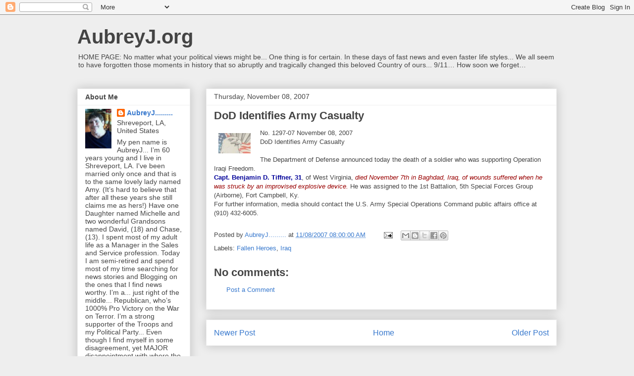

--- FILE ---
content_type: text/html; charset=UTF-8
request_url: https://aubreyj818.blogspot.com/2007/11/dod-identifies-army-casualty_08.html
body_size: 23283
content:
<!DOCTYPE html>
<html class='v2' dir='ltr' lang='en-US'>
<head>
<link href='https://www.blogger.com/static/v1/widgets/335934321-css_bundle_v2.css' rel='stylesheet' type='text/css'/>
<meta content='width=1100' name='viewport'/>
<meta content='text/html; charset=UTF-8' http-equiv='Content-Type'/>
<meta content='blogger' name='generator'/>
<link href='https://aubreyj818.blogspot.com/favicon.ico' rel='icon' type='image/x-icon'/>
<link href='http://aubreyj818.blogspot.com/2007/11/dod-identifies-army-casualty_08.html' rel='canonical'/>
<link rel="alternate" type="application/atom+xml" title="AubreyJ.org - Atom" href="https://aubreyj818.blogspot.com/feeds/posts/default" />
<link rel="alternate" type="application/rss+xml" title="AubreyJ.org - RSS" href="https://aubreyj818.blogspot.com/feeds/posts/default?alt=rss" />
<link rel="service.post" type="application/atom+xml" title="AubreyJ.org - Atom" href="https://www.blogger.com/feeds/13094510/posts/default" />

<link rel="alternate" type="application/atom+xml" title="AubreyJ.org - Atom" href="https://aubreyj818.blogspot.com/feeds/659914725607319504/comments/default" />
<!--Can't find substitution for tag [blog.ieCssRetrofitLinks]-->
<link href='https://blogger.googleusercontent.com/img/b/R29vZ2xl/AVvXsEiTwtk3-arOl11_APNXajWSWSyvS9cNqvDT7MAOibZh7sB-sk_6uTKVnQsTJa51Bz7iUNgm1LoxyHkPxoh7kVDbVRfTz5v2HMVlIcyJU_L8dx1FW9fsDvAly3gQTQkoasBieIoLMA/s320/Background12.jpg' rel='image_src'/>
<meta content='http://aubreyj818.blogspot.com/2007/11/dod-identifies-army-casualty_08.html' property='og:url'/>
<meta content='DoD Identifies Army Casualty' property='og:title'/>
<meta content='No. 1297-07 November 08, 2007 DoD Identifies Army Casualty The Department of Defense announced today the death of a soldier who was supporti...' property='og:description'/>
<meta content='https://blogger.googleusercontent.com/img/b/R29vZ2xl/AVvXsEiTwtk3-arOl11_APNXajWSWSyvS9cNqvDT7MAOibZh7sB-sk_6uTKVnQsTJa51Bz7iUNgm1LoxyHkPxoh7kVDbVRfTz5v2HMVlIcyJU_L8dx1FW9fsDvAly3gQTQkoasBieIoLMA/w1200-h630-p-k-no-nu/Background12.jpg' property='og:image'/>
<title>AubreyJ.org: DoD Identifies Army Casualty</title>
<style id='page-skin-1' type='text/css'><!--
/*
-----------------------------------------------
Blogger Template Style
Name:     Awesome Inc.
Designer: Tina Chen
URL:      tinachen.org
----------------------------------------------- */
/* Content
----------------------------------------------- */
body {
font: normal normal 13px Arial, Tahoma, Helvetica, FreeSans, sans-serif;
color: #444444;
background: #eeeeee none repeat scroll top left;
}
html body .content-outer {
min-width: 0;
max-width: 100%;
width: 100%;
}
a:link {
text-decoration: none;
color: #3778cd;
}
a:visited {
text-decoration: none;
color: #4d469c;
}
a:hover {
text-decoration: underline;
color: #3778cd;
}
.body-fauxcolumn-outer .cap-top {
position: absolute;
z-index: 1;
height: 276px;
width: 100%;
background: transparent none repeat-x scroll top left;
_background-image: none;
}
/* Columns
----------------------------------------------- */
.content-inner {
padding: 0;
}
.header-inner .section {
margin: 0 16px;
}
.tabs-inner .section {
margin: 0 16px;
}
.main-inner {
padding-top: 30px;
}
.main-inner .column-center-inner,
.main-inner .column-left-inner,
.main-inner .column-right-inner {
padding: 0 5px;
}
*+html body .main-inner .column-center-inner {
margin-top: -30px;
}
#layout .main-inner .column-center-inner {
margin-top: 0;
}
/* Header
----------------------------------------------- */
.header-outer {
margin: 0 0 0 0;
background: transparent none repeat scroll 0 0;
}
.Header h1 {
font: normal bold 40px Arial, Tahoma, Helvetica, FreeSans, sans-serif;
color: #444444;
text-shadow: 0 0 -1px #000000;
}
.Header h1 a {
color: #444444;
}
.Header .description {
font: normal normal 14px Arial, Tahoma, Helvetica, FreeSans, sans-serif;
color: #444444;
}
.header-inner .Header .titlewrapper,
.header-inner .Header .descriptionwrapper {
padding-left: 0;
padding-right: 0;
margin-bottom: 0;
}
.header-inner .Header .titlewrapper {
padding-top: 22px;
}
/* Tabs
----------------------------------------------- */
.tabs-outer {
overflow: hidden;
position: relative;
background: #eeeeee url(//www.blogblog.com/1kt/awesomeinc/tabs_gradient_light.png) repeat scroll 0 0;
}
#layout .tabs-outer {
overflow: visible;
}
.tabs-cap-top, .tabs-cap-bottom {
position: absolute;
width: 100%;
border-top: 1px solid #999999;
}
.tabs-cap-bottom {
bottom: 0;
}
.tabs-inner .widget li a {
display: inline-block;
margin: 0;
padding: .6em 1.5em;
font: normal bold 14px Arial, Tahoma, Helvetica, FreeSans, sans-serif;
color: #444444;
border-top: 1px solid #999999;
border-bottom: 1px solid #999999;
border-left: 1px solid #999999;
height: 16px;
line-height: 16px;
}
.tabs-inner .widget li:last-child a {
border-right: 1px solid #999999;
}
.tabs-inner .widget li.selected a, .tabs-inner .widget li a:hover {
background: #666666 url(//www.blogblog.com/1kt/awesomeinc/tabs_gradient_light.png) repeat-x scroll 0 -100px;
color: #ffffff;
}
/* Headings
----------------------------------------------- */
h2 {
font: normal bold 14px Arial, Tahoma, Helvetica, FreeSans, sans-serif;
color: #444444;
}
/* Widgets
----------------------------------------------- */
.main-inner .section {
margin: 0 27px;
padding: 0;
}
.main-inner .column-left-outer,
.main-inner .column-right-outer {
margin-top: 0;
}
#layout .main-inner .column-left-outer,
#layout .main-inner .column-right-outer {
margin-top: 0;
}
.main-inner .column-left-inner,
.main-inner .column-right-inner {
background: transparent none repeat 0 0;
-moz-box-shadow: 0 0 0 rgba(0, 0, 0, .2);
-webkit-box-shadow: 0 0 0 rgba(0, 0, 0, .2);
-goog-ms-box-shadow: 0 0 0 rgba(0, 0, 0, .2);
box-shadow: 0 0 0 rgba(0, 0, 0, .2);
-moz-border-radius: 0;
-webkit-border-radius: 0;
-goog-ms-border-radius: 0;
border-radius: 0;
}
#layout .main-inner .column-left-inner,
#layout .main-inner .column-right-inner {
margin-top: 0;
}
.sidebar .widget {
font: normal normal 14px Arial, Tahoma, Helvetica, FreeSans, sans-serif;
color: #444444;
}
.sidebar .widget a:link {
color: #3778cd;
}
.sidebar .widget a:visited {
color: #4d469c;
}
.sidebar .widget a:hover {
color: #3778cd;
}
.sidebar .widget h2 {
text-shadow: 0 0 -1px #000000;
}
.main-inner .widget {
background-color: #ffffff;
border: 1px solid #eeeeee;
padding: 0 15px 15px;
margin: 20px -16px;
-moz-box-shadow: 0 0 20px rgba(0, 0, 0, .2);
-webkit-box-shadow: 0 0 20px rgba(0, 0, 0, .2);
-goog-ms-box-shadow: 0 0 20px rgba(0, 0, 0, .2);
box-shadow: 0 0 20px rgba(0, 0, 0, .2);
-moz-border-radius: 0;
-webkit-border-radius: 0;
-goog-ms-border-radius: 0;
border-radius: 0;
}
.main-inner .widget h2 {
margin: 0 -15px;
padding: .6em 15px .5em;
border-bottom: 1px solid transparent;
}
.footer-inner .widget h2 {
padding: 0 0 .4em;
border-bottom: 1px solid transparent;
}
.main-inner .widget h2 + div, .footer-inner .widget h2 + div {
border-top: 1px solid #eeeeee;
padding-top: 8px;
}
.main-inner .widget .widget-content {
margin: 0 -15px;
padding: 7px 15px 0;
}
.main-inner .widget ul, .main-inner .widget #ArchiveList ul.flat {
margin: -8px -15px 0;
padding: 0;
list-style: none;
}
.main-inner .widget #ArchiveList {
margin: -8px 0 0;
}
.main-inner .widget ul li, .main-inner .widget #ArchiveList ul.flat li {
padding: .5em 15px;
text-indent: 0;
color: #666666;
border-top: 1px solid #eeeeee;
border-bottom: 1px solid transparent;
}
.main-inner .widget #ArchiveList ul li {
padding-top: .25em;
padding-bottom: .25em;
}
.main-inner .widget ul li:first-child, .main-inner .widget #ArchiveList ul.flat li:first-child {
border-top: none;
}
.main-inner .widget ul li:last-child, .main-inner .widget #ArchiveList ul.flat li:last-child {
border-bottom: none;
}
.post-body {
position: relative;
}
.main-inner .widget .post-body ul {
padding: 0 2.5em;
margin: .5em 0;
list-style: disc;
}
.main-inner .widget .post-body ul li {
padding: 0.25em 0;
margin-bottom: .25em;
color: #444444;
border: none;
}
.footer-inner .widget ul {
padding: 0;
list-style: none;
}
.widget .zippy {
color: #666666;
}
/* Posts
----------------------------------------------- */
body .main-inner .Blog {
padding: 0;
margin-bottom: 1em;
background-color: transparent;
border: none;
-moz-box-shadow: 0 0 0 rgba(0, 0, 0, 0);
-webkit-box-shadow: 0 0 0 rgba(0, 0, 0, 0);
-goog-ms-box-shadow: 0 0 0 rgba(0, 0, 0, 0);
box-shadow: 0 0 0 rgba(0, 0, 0, 0);
}
.main-inner .section:last-child .Blog:last-child {
padding: 0;
margin-bottom: 1em;
}
.main-inner .widget h2.date-header {
margin: 0 -15px 1px;
padding: 0 0 0 0;
font: normal normal 14px Arial, Tahoma, Helvetica, FreeSans, sans-serif;
color: #444444;
background: transparent none no-repeat scroll top left;
border-top: 0 solid #eeeeee;
border-bottom: 1px solid transparent;
-moz-border-radius-topleft: 0;
-moz-border-radius-topright: 0;
-webkit-border-top-left-radius: 0;
-webkit-border-top-right-radius: 0;
border-top-left-radius: 0;
border-top-right-radius: 0;
position: static;
bottom: 100%;
right: 15px;
text-shadow: 0 0 -1px #000000;
}
.main-inner .widget h2.date-header span {
font: normal normal 14px Arial, Tahoma, Helvetica, FreeSans, sans-serif;
display: block;
padding: .5em 15px;
border-left: 0 solid #eeeeee;
border-right: 0 solid #eeeeee;
}
.date-outer {
position: relative;
margin: 30px 0 20px;
padding: 0 15px;
background-color: #ffffff;
border: 1px solid #eeeeee;
-moz-box-shadow: 0 0 20px rgba(0, 0, 0, .2);
-webkit-box-shadow: 0 0 20px rgba(0, 0, 0, .2);
-goog-ms-box-shadow: 0 0 20px rgba(0, 0, 0, .2);
box-shadow: 0 0 20px rgba(0, 0, 0, .2);
-moz-border-radius: 0;
-webkit-border-radius: 0;
-goog-ms-border-radius: 0;
border-radius: 0;
}
.date-outer:first-child {
margin-top: 0;
}
.date-outer:last-child {
margin-bottom: 20px;
-moz-border-radius-bottomleft: 0;
-moz-border-radius-bottomright: 0;
-webkit-border-bottom-left-radius: 0;
-webkit-border-bottom-right-radius: 0;
-goog-ms-border-bottom-left-radius: 0;
-goog-ms-border-bottom-right-radius: 0;
border-bottom-left-radius: 0;
border-bottom-right-radius: 0;
}
.date-posts {
margin: 0 -15px;
padding: 0 15px;
clear: both;
}
.post-outer, .inline-ad {
border-top: 1px solid #eeeeee;
margin: 0 -15px;
padding: 15px 15px;
}
.post-outer {
padding-bottom: 10px;
}
.post-outer:first-child {
padding-top: 0;
border-top: none;
}
.post-outer:last-child, .inline-ad:last-child {
border-bottom: none;
}
.post-body {
position: relative;
}
.post-body img {
padding: 8px;
background: transparent;
border: 1px solid transparent;
-moz-box-shadow: 0 0 0 rgba(0, 0, 0, .2);
-webkit-box-shadow: 0 0 0 rgba(0, 0, 0, .2);
box-shadow: 0 0 0 rgba(0, 0, 0, .2);
-moz-border-radius: 0;
-webkit-border-radius: 0;
border-radius: 0;
}
h3.post-title, h4 {
font: normal bold 22px Arial, Tahoma, Helvetica, FreeSans, sans-serif;
color: #444444;
}
h3.post-title a {
font: normal bold 22px Arial, Tahoma, Helvetica, FreeSans, sans-serif;
color: #444444;
}
h3.post-title a:hover {
color: #3778cd;
text-decoration: underline;
}
.post-header {
margin: 0 0 1em;
}
.post-body {
line-height: 1.4;
}
.post-outer h2 {
color: #444444;
}
.post-footer {
margin: 1.5em 0 0;
}
#blog-pager {
padding: 15px;
font-size: 120%;
background-color: #ffffff;
border: 1px solid #eeeeee;
-moz-box-shadow: 0 0 20px rgba(0, 0, 0, .2);
-webkit-box-shadow: 0 0 20px rgba(0, 0, 0, .2);
-goog-ms-box-shadow: 0 0 20px rgba(0, 0, 0, .2);
box-shadow: 0 0 20px rgba(0, 0, 0, .2);
-moz-border-radius: 0;
-webkit-border-radius: 0;
-goog-ms-border-radius: 0;
border-radius: 0;
-moz-border-radius-topleft: 0;
-moz-border-radius-topright: 0;
-webkit-border-top-left-radius: 0;
-webkit-border-top-right-radius: 0;
-goog-ms-border-top-left-radius: 0;
-goog-ms-border-top-right-radius: 0;
border-top-left-radius: 0;
border-top-right-radius-topright: 0;
margin-top: 1em;
}
.blog-feeds, .post-feeds {
margin: 1em 0;
text-align: center;
color: #444444;
}
.blog-feeds a, .post-feeds a {
color: #3778cd;
}
.blog-feeds a:visited, .post-feeds a:visited {
color: #4d469c;
}
.blog-feeds a:hover, .post-feeds a:hover {
color: #3778cd;
}
.post-outer .comments {
margin-top: 2em;
}
/* Comments
----------------------------------------------- */
.comments .comments-content .icon.blog-author {
background-repeat: no-repeat;
background-image: url([data-uri]);
}
.comments .comments-content .loadmore a {
border-top: 1px solid #999999;
border-bottom: 1px solid #999999;
}
.comments .continue {
border-top: 2px solid #999999;
}
/* Footer
----------------------------------------------- */
.footer-outer {
margin: -20px 0 -1px;
padding: 20px 0 0;
color: #444444;
overflow: hidden;
}
.footer-fauxborder-left {
border-top: 1px solid #eeeeee;
background: #ffffff none repeat scroll 0 0;
-moz-box-shadow: 0 0 20px rgba(0, 0, 0, .2);
-webkit-box-shadow: 0 0 20px rgba(0, 0, 0, .2);
-goog-ms-box-shadow: 0 0 20px rgba(0, 0, 0, .2);
box-shadow: 0 0 20px rgba(0, 0, 0, .2);
margin: 0 -20px;
}
/* Mobile
----------------------------------------------- */
body.mobile {
background-size: auto;
}
.mobile .body-fauxcolumn-outer {
background: transparent none repeat scroll top left;
}
*+html body.mobile .main-inner .column-center-inner {
margin-top: 0;
}
.mobile .main-inner .widget {
padding: 0 0 15px;
}
.mobile .main-inner .widget h2 + div,
.mobile .footer-inner .widget h2 + div {
border-top: none;
padding-top: 0;
}
.mobile .footer-inner .widget h2 {
padding: 0.5em 0;
border-bottom: none;
}
.mobile .main-inner .widget .widget-content {
margin: 0;
padding: 7px 0 0;
}
.mobile .main-inner .widget ul,
.mobile .main-inner .widget #ArchiveList ul.flat {
margin: 0 -15px 0;
}
.mobile .main-inner .widget h2.date-header {
right: 0;
}
.mobile .date-header span {
padding: 0.4em 0;
}
.mobile .date-outer:first-child {
margin-bottom: 0;
border: 1px solid #eeeeee;
-moz-border-radius-topleft: 0;
-moz-border-radius-topright: 0;
-webkit-border-top-left-radius: 0;
-webkit-border-top-right-radius: 0;
-goog-ms-border-top-left-radius: 0;
-goog-ms-border-top-right-radius: 0;
border-top-left-radius: 0;
border-top-right-radius: 0;
}
.mobile .date-outer {
border-color: #eeeeee;
border-width: 0 1px 1px;
}
.mobile .date-outer:last-child {
margin-bottom: 0;
}
.mobile .main-inner {
padding: 0;
}
.mobile .header-inner .section {
margin: 0;
}
.mobile .post-outer, .mobile .inline-ad {
padding: 5px 0;
}
.mobile .tabs-inner .section {
margin: 0 10px;
}
.mobile .main-inner .widget h2 {
margin: 0;
padding: 0;
}
.mobile .main-inner .widget h2.date-header span {
padding: 0;
}
.mobile .main-inner .widget .widget-content {
margin: 0;
padding: 7px 0 0;
}
.mobile #blog-pager {
border: 1px solid transparent;
background: #ffffff none repeat scroll 0 0;
}
.mobile .main-inner .column-left-inner,
.mobile .main-inner .column-right-inner {
background: transparent none repeat 0 0;
-moz-box-shadow: none;
-webkit-box-shadow: none;
-goog-ms-box-shadow: none;
box-shadow: none;
}
.mobile .date-posts {
margin: 0;
padding: 0;
}
.mobile .footer-fauxborder-left {
margin: 0;
border-top: inherit;
}
.mobile .main-inner .section:last-child .Blog:last-child {
margin-bottom: 0;
}
.mobile-index-contents {
color: #444444;
}
.mobile .mobile-link-button {
background: #3778cd url(//www.blogblog.com/1kt/awesomeinc/tabs_gradient_light.png) repeat scroll 0 0;
}
.mobile-link-button a:link, .mobile-link-button a:visited {
color: #ffffff;
}
.mobile .tabs-inner .PageList .widget-content {
background: transparent;
border-top: 1px solid;
border-color: #999999;
color: #444444;
}
.mobile .tabs-inner .PageList .widget-content .pagelist-arrow {
border-left: 1px solid #999999;
}

--></style>
<style id='template-skin-1' type='text/css'><!--
body {
min-width: 1000px;
}
.content-outer, .content-fauxcolumn-outer, .region-inner {
min-width: 1000px;
max-width: 1000px;
_width: 1000px;
}
.main-inner .columns {
padding-left: 260px;
padding-right: 0px;
}
.main-inner .fauxcolumn-center-outer {
left: 260px;
right: 0px;
/* IE6 does not respect left and right together */
_width: expression(this.parentNode.offsetWidth -
parseInt("260px") -
parseInt("0px") + 'px');
}
.main-inner .fauxcolumn-left-outer {
width: 260px;
}
.main-inner .fauxcolumn-right-outer {
width: 0px;
}
.main-inner .column-left-outer {
width: 260px;
right: 100%;
margin-left: -260px;
}
.main-inner .column-right-outer {
width: 0px;
margin-right: -0px;
}
#layout {
min-width: 0;
}
#layout .content-outer {
min-width: 0;
width: 800px;
}
#layout .region-inner {
min-width: 0;
width: auto;
}
body#layout div.add_widget {
padding: 8px;
}
body#layout div.add_widget a {
margin-left: 32px;
}
--></style>
<link href='https://www.blogger.com/dyn-css/authorization.css?targetBlogID=13094510&amp;zx=c345ae37-ca0f-476e-bcce-81b4119201a6' media='none' onload='if(media!=&#39;all&#39;)media=&#39;all&#39;' rel='stylesheet'/><noscript><link href='https://www.blogger.com/dyn-css/authorization.css?targetBlogID=13094510&amp;zx=c345ae37-ca0f-476e-bcce-81b4119201a6' rel='stylesheet'/></noscript>
<meta name='google-adsense-platform-account' content='ca-host-pub-1556223355139109'/>
<meta name='google-adsense-platform-domain' content='blogspot.com'/>

<!-- data-ad-client=ca-pub-9140139702116863 -->

</head>
<body class='loading variant-light'>
<div class='navbar section' id='navbar' name='Navbar'><div class='widget Navbar' data-version='1' id='Navbar1'><script type="text/javascript">
    function setAttributeOnload(object, attribute, val) {
      if(window.addEventListener) {
        window.addEventListener('load',
          function(){ object[attribute] = val; }, false);
      } else {
        window.attachEvent('onload', function(){ object[attribute] = val; });
      }
    }
  </script>
<div id="navbar-iframe-container"></div>
<script type="text/javascript" src="https://apis.google.com/js/platform.js"></script>
<script type="text/javascript">
      gapi.load("gapi.iframes:gapi.iframes.style.bubble", function() {
        if (gapi.iframes && gapi.iframes.getContext) {
          gapi.iframes.getContext().openChild({
              url: 'https://www.blogger.com/navbar/13094510?po\x3d659914725607319504\x26origin\x3dhttps://aubreyj818.blogspot.com',
              where: document.getElementById("navbar-iframe-container"),
              id: "navbar-iframe"
          });
        }
      });
    </script><script type="text/javascript">
(function() {
var script = document.createElement('script');
script.type = 'text/javascript';
script.src = '//pagead2.googlesyndication.com/pagead/js/google_top_exp.js';
var head = document.getElementsByTagName('head')[0];
if (head) {
head.appendChild(script);
}})();
</script>
</div></div>
<div class='body-fauxcolumns'>
<div class='fauxcolumn-outer body-fauxcolumn-outer'>
<div class='cap-top'>
<div class='cap-left'></div>
<div class='cap-right'></div>
</div>
<div class='fauxborder-left'>
<div class='fauxborder-right'></div>
<div class='fauxcolumn-inner'>
</div>
</div>
<div class='cap-bottom'>
<div class='cap-left'></div>
<div class='cap-right'></div>
</div>
</div>
</div>
<div class='content'>
<div class='content-fauxcolumns'>
<div class='fauxcolumn-outer content-fauxcolumn-outer'>
<div class='cap-top'>
<div class='cap-left'></div>
<div class='cap-right'></div>
</div>
<div class='fauxborder-left'>
<div class='fauxborder-right'></div>
<div class='fauxcolumn-inner'>
</div>
</div>
<div class='cap-bottom'>
<div class='cap-left'></div>
<div class='cap-right'></div>
</div>
</div>
</div>
<div class='content-outer'>
<div class='content-cap-top cap-top'>
<div class='cap-left'></div>
<div class='cap-right'></div>
</div>
<div class='fauxborder-left content-fauxborder-left'>
<div class='fauxborder-right content-fauxborder-right'></div>
<div class='content-inner'>
<header>
<div class='header-outer'>
<div class='header-cap-top cap-top'>
<div class='cap-left'></div>
<div class='cap-right'></div>
</div>
<div class='fauxborder-left header-fauxborder-left'>
<div class='fauxborder-right header-fauxborder-right'></div>
<div class='region-inner header-inner'>
<div class='header section' id='header' name='Header'><div class='widget Header' data-version='1' id='Header1'>
<div id='header-inner'>
<div class='titlewrapper'>
<h1 class='title'>
<a href='https://aubreyj818.blogspot.com/'>
AubreyJ.org
</a>
</h1>
</div>
<div class='descriptionwrapper'>
<p class='description'><span>HOME PAGE: No matter what your political views might be... One thing is for certain. In these days of fast news and even faster life styles... We all seem to have forgotten those moments in history that so abruptly and tragically changed this beloved Country of ours... 9/11&#8230; How soon we forget&#8230;</span></p>
</div>
</div>
</div></div>
</div>
</div>
<div class='header-cap-bottom cap-bottom'>
<div class='cap-left'></div>
<div class='cap-right'></div>
</div>
</div>
</header>
<div class='tabs-outer'>
<div class='tabs-cap-top cap-top'>
<div class='cap-left'></div>
<div class='cap-right'></div>
</div>
<div class='fauxborder-left tabs-fauxborder-left'>
<div class='fauxborder-right tabs-fauxborder-right'></div>
<div class='region-inner tabs-inner'>
<div class='tabs no-items section' id='crosscol' name='Cross-Column'></div>
<div class='tabs no-items section' id='crosscol-overflow' name='Cross-Column 2'></div>
</div>
</div>
<div class='tabs-cap-bottom cap-bottom'>
<div class='cap-left'></div>
<div class='cap-right'></div>
</div>
</div>
<div class='main-outer'>
<div class='main-cap-top cap-top'>
<div class='cap-left'></div>
<div class='cap-right'></div>
</div>
<div class='fauxborder-left main-fauxborder-left'>
<div class='fauxborder-right main-fauxborder-right'></div>
<div class='region-inner main-inner'>
<div class='columns fauxcolumns'>
<div class='fauxcolumn-outer fauxcolumn-center-outer'>
<div class='cap-top'>
<div class='cap-left'></div>
<div class='cap-right'></div>
</div>
<div class='fauxborder-left'>
<div class='fauxborder-right'></div>
<div class='fauxcolumn-inner'>
</div>
</div>
<div class='cap-bottom'>
<div class='cap-left'></div>
<div class='cap-right'></div>
</div>
</div>
<div class='fauxcolumn-outer fauxcolumn-left-outer'>
<div class='cap-top'>
<div class='cap-left'></div>
<div class='cap-right'></div>
</div>
<div class='fauxborder-left'>
<div class='fauxborder-right'></div>
<div class='fauxcolumn-inner'>
</div>
</div>
<div class='cap-bottom'>
<div class='cap-left'></div>
<div class='cap-right'></div>
</div>
</div>
<div class='fauxcolumn-outer fauxcolumn-right-outer'>
<div class='cap-top'>
<div class='cap-left'></div>
<div class='cap-right'></div>
</div>
<div class='fauxborder-left'>
<div class='fauxborder-right'></div>
<div class='fauxcolumn-inner'>
</div>
</div>
<div class='cap-bottom'>
<div class='cap-left'></div>
<div class='cap-right'></div>
</div>
</div>
<!-- corrects IE6 width calculation -->
<div class='columns-inner'>
<div class='column-center-outer'>
<div class='column-center-inner'>
<div class='main section' id='main' name='Main'><div class='widget Blog' data-version='1' id='Blog1'>
<div class='blog-posts hfeed'>

          <div class="date-outer">
        
<h2 class='date-header'><span>Thursday, November 08, 2007</span></h2>

          <div class="date-posts">
        
<div class='post-outer'>
<div class='post hentry uncustomized-post-template' itemprop='blogPost' itemscope='itemscope' itemtype='http://schema.org/BlogPosting'>
<meta content='https://blogger.googleusercontent.com/img/b/R29vZ2xl/AVvXsEiTwtk3-arOl11_APNXajWSWSyvS9cNqvDT7MAOibZh7sB-sk_6uTKVnQsTJa51Bz7iUNgm1LoxyHkPxoh7kVDbVRfTz5v2HMVlIcyJU_L8dx1FW9fsDvAly3gQTQkoasBieIoLMA/s320/Background12.jpg' itemprop='image_url'/>
<meta content='13094510' itemprop='blogId'/>
<meta content='659914725607319504' itemprop='postId'/>
<a name='659914725607319504'></a>
<h3 class='post-title entry-title' itemprop='name'>
DoD Identifies Army Casualty
</h3>
<div class='post-header'>
<div class='post-header-line-1'></div>
</div>
<div class='post-body entry-content' id='post-body-659914725607319504' itemprop='description articleBody'>
<a href="https://blogger.googleusercontent.com/img/b/R29vZ2xl/AVvXsEiTwtk3-arOl11_APNXajWSWSyvS9cNqvDT7MAOibZh7sB-sk_6uTKVnQsTJa51Bz7iUNgm1LoxyHkPxoh7kVDbVRfTz5v2HMVlIcyJU_L8dx1FW9fsDvAly3gQTQkoasBieIoLMA/s1600-h/Background12.jpg"><img alt="" border="0" id="BLOGGER_PHOTO_ID_5130651520319806002" src="https://blogger.googleusercontent.com/img/b/R29vZ2xl/AVvXsEiTwtk3-arOl11_APNXajWSWSyvS9cNqvDT7MAOibZh7sB-sk_6uTKVnQsTJa51Bz7iUNgm1LoxyHkPxoh7kVDbVRfTz5v2HMVlIcyJU_L8dx1FW9fsDvAly3gQTQkoasBieIoLMA/s320/Background12.jpg" style="FLOAT: left; MARGIN: 0px 10px 10px 0px; CURSOR: hand" /></a>No. 1297-07 November 08, 2007<br />DoD Identifies Army Casualty<br /><br />The Department of Defense announced today the death of a soldier who was supporting Operation Iraqi Freedom.<br /><strong><span style="color:#000099;">Capt. Benjamin D. Tiffner, 31</span></strong>, of West Virginia, <em><span style="color:#990000;">died November 7th in Baghdad, Iraq, of wounds suffered when he was struck by an improvised explosive device.</span></em> He was assigned to the 1st Battalion, 5th Special Forces Group (Airborne), Fort Campbell, Ky.<br />For further information, media should contact the U.S. Army Special Operations Command public affairs office at (910) 432-6005.
<div style='clear: both;'></div>
</div>
<div class='post-footer'>
<div class='post-footer-line post-footer-line-1'>
<span class='post-author vcard'>
Posted by
<span class='fn' itemprop='author' itemscope='itemscope' itemtype='http://schema.org/Person'>
<meta content='https://www.blogger.com/profile/18177790443279300985' itemprop='url'/>
<a class='g-profile' href='https://www.blogger.com/profile/18177790443279300985' rel='author' title='author profile'>
<span itemprop='name'>AubreyJ.........</span>
</a>
</span>
</span>
<span class='post-timestamp'>
at
<meta content='http://aubreyj818.blogspot.com/2007/11/dod-identifies-army-casualty_08.html' itemprop='url'/>
<a class='timestamp-link' href='https://aubreyj818.blogspot.com/2007/11/dod-identifies-army-casualty_08.html' rel='bookmark' title='permanent link'><abbr class='published' itemprop='datePublished' title='2007-11-08T08:00:00-06:00'>11/08/2007 08:00:00 AM</abbr></a>
</span>
<span class='post-comment-link'>
</span>
<span class='post-icons'>
<span class='item-action'>
<a href='https://www.blogger.com/email-post/13094510/659914725607319504' title='Email Post'>
<img alt='' class='icon-action' height='13' src='https://resources.blogblog.com/img/icon18_email.gif' width='18'/>
</a>
</span>
<span class='item-control blog-admin pid-151643868'>
<a href='https://www.blogger.com/post-edit.g?blogID=13094510&postID=659914725607319504&from=pencil' title='Edit Post'>
<img alt='' class='icon-action' height='18' src='https://resources.blogblog.com/img/icon18_edit_allbkg.gif' width='18'/>
</a>
</span>
</span>
<div class='post-share-buttons goog-inline-block'>
<a class='goog-inline-block share-button sb-email' href='https://www.blogger.com/share-post.g?blogID=13094510&postID=659914725607319504&target=email' target='_blank' title='Email This'><span class='share-button-link-text'>Email This</span></a><a class='goog-inline-block share-button sb-blog' href='https://www.blogger.com/share-post.g?blogID=13094510&postID=659914725607319504&target=blog' onclick='window.open(this.href, "_blank", "height=270,width=475"); return false;' target='_blank' title='BlogThis!'><span class='share-button-link-text'>BlogThis!</span></a><a class='goog-inline-block share-button sb-twitter' href='https://www.blogger.com/share-post.g?blogID=13094510&postID=659914725607319504&target=twitter' target='_blank' title='Share to X'><span class='share-button-link-text'>Share to X</span></a><a class='goog-inline-block share-button sb-facebook' href='https://www.blogger.com/share-post.g?blogID=13094510&postID=659914725607319504&target=facebook' onclick='window.open(this.href, "_blank", "height=430,width=640"); return false;' target='_blank' title='Share to Facebook'><span class='share-button-link-text'>Share to Facebook</span></a><a class='goog-inline-block share-button sb-pinterest' href='https://www.blogger.com/share-post.g?blogID=13094510&postID=659914725607319504&target=pinterest' target='_blank' title='Share to Pinterest'><span class='share-button-link-text'>Share to Pinterest</span></a>
</div>
</div>
<div class='post-footer-line post-footer-line-2'>
<span class='post-labels'>
Labels:
<a href='https://aubreyj818.blogspot.com/search/label/Fallen%20Heroes' rel='tag'>Fallen Heroes</a>,
<a href='https://aubreyj818.blogspot.com/search/label/Iraq' rel='tag'>Iraq</a>
</span>
</div>
<div class='post-footer-line post-footer-line-3'>
<span class='post-location'>
</span>
</div>
</div>
</div>
<div class='comments' id='comments'>
<a name='comments'></a>
<h4>No comments:</h4>
<div id='Blog1_comments-block-wrapper'>
<dl class='avatar-comment-indent' id='comments-block'>
</dl>
</div>
<p class='comment-footer'>
<a href='https://www.blogger.com/comment/fullpage/post/13094510/659914725607319504' onclick='javascript:window.open(this.href, "bloggerPopup", "toolbar=0,location=0,statusbar=1,menubar=0,scrollbars=yes,width=640,height=500"); return false;'>Post a Comment</a>
</p>
</div>
</div>

        </div></div>
      
</div>
<div class='blog-pager' id='blog-pager'>
<span id='blog-pager-newer-link'>
<a class='blog-pager-newer-link' href='https://aubreyj818.blogspot.com/2007/11/dod-identifies-army-casualty_6113.html' id='Blog1_blog-pager-newer-link' title='Newer Post'>Newer Post</a>
</span>
<span id='blog-pager-older-link'>
<a class='blog-pager-older-link' href='https://aubreyj818.blogspot.com/2007/11/pro-western-georgia-under-state-of.html' id='Blog1_blog-pager-older-link' title='Older Post'>Older Post</a>
</span>
<a class='home-link' href='https://aubreyj818.blogspot.com/'>Home</a>
</div>
<div class='clear'></div>
<div class='post-feeds'>
<div class='feed-links'>
Subscribe to:
<a class='feed-link' href='https://aubreyj818.blogspot.com/feeds/659914725607319504/comments/default' target='_blank' type='application/atom+xml'>Post Comments (Atom)</a>
</div>
</div>
</div></div>
</div>
</div>
<div class='column-left-outer'>
<div class='column-left-inner'>
<aside>
<div class='sidebar section' id='sidebar-left-1'><div class='widget Profile' data-version='1' id='Profile1'>
<h2>About Me</h2>
<div class='widget-content'>
<a href='https://www.blogger.com/profile/18177790443279300985'><img alt='My photo' class='profile-img' height='80' src='//blogger.googleusercontent.com/img/b/R29vZ2xl/AVvXsEityHRJHMX75A7Tt1kFSpXdoHMTHbSfEmPxhuTUmQ66JQovYeFuGD5_spaM44f7dlcm1EUOUan8EuM6hwxPkd2k4S09S4XnFIs9oQyyCA5TSXBGMEOuuOOLrAFsQdQ4zg/s220/1a-+Jay-+Paper+Image.jpg' width='53'/></a>
<dl class='profile-datablock'>
<dt class='profile-data'>
<a class='profile-name-link g-profile' href='https://www.blogger.com/profile/18177790443279300985' rel='author' style='background-image: url(//www.blogger.com/img/logo-16.png);'>
AubreyJ.........
</a>
</dt>
<dd class='profile-data'>Shreveport, LA, United States</dd>
<dd class='profile-textblock'>My pen name is AubreyJ... I&#8217;m 60 years young and I live in Shreveport, LA. I've been married only once and that is to the same lovely lady named Amy. (It&#8217;s hard to believe that after all these years she still claims me as hers!) Have one Daughter named Michelle and two wonderful Grandsons named David, (18) and Chase, (13). I spent most of my adult life as a Manager in the Sales and Service profession. Today I am semi-retired and spend most of my time searching for news stories and Blogging on the ones that I find news worthy. I&#8217;m a... just right of the middle... Republican, who&#8217;s 1000% Pro Victory on the War on Terror. I&#8217;m a strong supporter of the Troops and my Political Party... Even though I find myself in some disagreement, yet MAJOR disappointment with where the leaders of my Party have taken us over these last so many years. Sadly -- I still cannot find very much of anything that I agree with the Dems on these days... GOD BLESS THE TROOPS... their families and this great country of ours. 

AubreyJ.........</dd>
</dl>
<a class='profile-link' href='https://www.blogger.com/profile/18177790443279300985' rel='author'>View my complete profile</a>
<div class='clear'></div>
</div>
</div><div class='widget HTML' data-version='1' id='HTML1'>
<h2 class='title'>Facebook Badge</h2>
<div class='widget-content'>
<!-- Facebook Badge START --><a href="http://www.facebook.com/people/Aubrey-J-Fawcett/679472948" target="_TOP" style="font-family: &quot;lucida grande&quot;,tahoma,verdana,arial,sans-serif; font-size: 11px; font-variant: normal; font-style: normal; font-weight: normal; color: #3B5998; text-decoration: none;" title="Aubrey J Fawcett">Aubrey J Fawcett</a><br/><a href="http://www.facebook.com/people/Aubrey-J-Fawcett/679472948" target="_TOP" title="Aubrey J Fawcett"><img src="https://lh3.googleusercontent.com/blogger_img_proxy/AEn0k_vDLWm6uZ5hk6vfMZ1wvsWmzY-a9w-3pQIWM8pUB1TWmrOZq6kkf05dcTSWatauMBHA3rORkEXFSZBFF9jXPjxtyZWV_ceIFQbRaNCgz7XY0KkYPKoBbpt-7kY1OUnAvvU=s0-d" width="120" height="31" style="border: 0px;"></a><br/><a href="http://www.facebook.com/badges/" target="_TOP" style="font-family: &quot;lucida grande&quot;,tahoma,verdana,arial,sans-serif; font-size: 11px; font-variant: normal; font-style: normal; font-weight: normal; color: #3B5998; text-decoration: none;" title="Make your own badge!">Create Your Badge</a><!-- Facebook Badge END -->
</div>
<div class='clear'></div>
</div>
<div class='widget BlogArchive' data-version='1' id='BlogArchive1'>
<h2>Blog Archive</h2>
<div class='widget-content'>
<div id='ArchiveList'>
<div id='BlogArchive1_ArchiveList'>
<ul class='hierarchy'>
<li class='archivedate collapsed'>
<a class='toggle' href='javascript:void(0)'>
<span class='zippy'>

        &#9658;&#160;
      
</span>
</a>
<a class='post-count-link' href='https://aubreyj818.blogspot.com/2014/'>
2014
</a>
<span class='post-count' dir='ltr'>(12)</span>
<ul class='hierarchy'>
<li class='archivedate collapsed'>
<a class='toggle' href='javascript:void(0)'>
<span class='zippy'>

        &#9658;&#160;
      
</span>
</a>
<a class='post-count-link' href='https://aubreyj818.blogspot.com/2014/10/'>
October
</a>
<span class='post-count' dir='ltr'>(1)</span>
</li>
</ul>
<ul class='hierarchy'>
<li class='archivedate collapsed'>
<a class='toggle' href='javascript:void(0)'>
<span class='zippy'>

        &#9658;&#160;
      
</span>
</a>
<a class='post-count-link' href='https://aubreyj818.blogspot.com/2014/09/'>
September
</a>
<span class='post-count' dir='ltr'>(1)</span>
</li>
</ul>
<ul class='hierarchy'>
<li class='archivedate collapsed'>
<a class='toggle' href='javascript:void(0)'>
<span class='zippy'>

        &#9658;&#160;
      
</span>
</a>
<a class='post-count-link' href='https://aubreyj818.blogspot.com/2014/08/'>
August
</a>
<span class='post-count' dir='ltr'>(3)</span>
</li>
</ul>
<ul class='hierarchy'>
<li class='archivedate collapsed'>
<a class='toggle' href='javascript:void(0)'>
<span class='zippy'>

        &#9658;&#160;
      
</span>
</a>
<a class='post-count-link' href='https://aubreyj818.blogspot.com/2014/07/'>
July
</a>
<span class='post-count' dir='ltr'>(2)</span>
</li>
</ul>
<ul class='hierarchy'>
<li class='archivedate collapsed'>
<a class='toggle' href='javascript:void(0)'>
<span class='zippy'>

        &#9658;&#160;
      
</span>
</a>
<a class='post-count-link' href='https://aubreyj818.blogspot.com/2014/05/'>
May
</a>
<span class='post-count' dir='ltr'>(1)</span>
</li>
</ul>
<ul class='hierarchy'>
<li class='archivedate collapsed'>
<a class='toggle' href='javascript:void(0)'>
<span class='zippy'>

        &#9658;&#160;
      
</span>
</a>
<a class='post-count-link' href='https://aubreyj818.blogspot.com/2014/04/'>
April
</a>
<span class='post-count' dir='ltr'>(1)</span>
</li>
</ul>
<ul class='hierarchy'>
<li class='archivedate collapsed'>
<a class='toggle' href='javascript:void(0)'>
<span class='zippy'>

        &#9658;&#160;
      
</span>
</a>
<a class='post-count-link' href='https://aubreyj818.blogspot.com/2014/01/'>
January
</a>
<span class='post-count' dir='ltr'>(3)</span>
</li>
</ul>
</li>
</ul>
<ul class='hierarchy'>
<li class='archivedate collapsed'>
<a class='toggle' href='javascript:void(0)'>
<span class='zippy'>

        &#9658;&#160;
      
</span>
</a>
<a class='post-count-link' href='https://aubreyj818.blogspot.com/2013/'>
2013
</a>
<span class='post-count' dir='ltr'>(30)</span>
<ul class='hierarchy'>
<li class='archivedate collapsed'>
<a class='toggle' href='javascript:void(0)'>
<span class='zippy'>

        &#9658;&#160;
      
</span>
</a>
<a class='post-count-link' href='https://aubreyj818.blogspot.com/2013/12/'>
December
</a>
<span class='post-count' dir='ltr'>(2)</span>
</li>
</ul>
<ul class='hierarchy'>
<li class='archivedate collapsed'>
<a class='toggle' href='javascript:void(0)'>
<span class='zippy'>

        &#9658;&#160;
      
</span>
</a>
<a class='post-count-link' href='https://aubreyj818.blogspot.com/2013/11/'>
November
</a>
<span class='post-count' dir='ltr'>(3)</span>
</li>
</ul>
<ul class='hierarchy'>
<li class='archivedate collapsed'>
<a class='toggle' href='javascript:void(0)'>
<span class='zippy'>

        &#9658;&#160;
      
</span>
</a>
<a class='post-count-link' href='https://aubreyj818.blogspot.com/2013/10/'>
October
</a>
<span class='post-count' dir='ltr'>(1)</span>
</li>
</ul>
<ul class='hierarchy'>
<li class='archivedate collapsed'>
<a class='toggle' href='javascript:void(0)'>
<span class='zippy'>

        &#9658;&#160;
      
</span>
</a>
<a class='post-count-link' href='https://aubreyj818.blogspot.com/2013/09/'>
September
</a>
<span class='post-count' dir='ltr'>(3)</span>
</li>
</ul>
<ul class='hierarchy'>
<li class='archivedate collapsed'>
<a class='toggle' href='javascript:void(0)'>
<span class='zippy'>

        &#9658;&#160;
      
</span>
</a>
<a class='post-count-link' href='https://aubreyj818.blogspot.com/2013/08/'>
August
</a>
<span class='post-count' dir='ltr'>(1)</span>
</li>
</ul>
<ul class='hierarchy'>
<li class='archivedate collapsed'>
<a class='toggle' href='javascript:void(0)'>
<span class='zippy'>

        &#9658;&#160;
      
</span>
</a>
<a class='post-count-link' href='https://aubreyj818.blogspot.com/2013/07/'>
July
</a>
<span class='post-count' dir='ltr'>(3)</span>
</li>
</ul>
<ul class='hierarchy'>
<li class='archivedate collapsed'>
<a class='toggle' href='javascript:void(0)'>
<span class='zippy'>

        &#9658;&#160;
      
</span>
</a>
<a class='post-count-link' href='https://aubreyj818.blogspot.com/2013/06/'>
June
</a>
<span class='post-count' dir='ltr'>(1)</span>
</li>
</ul>
<ul class='hierarchy'>
<li class='archivedate collapsed'>
<a class='toggle' href='javascript:void(0)'>
<span class='zippy'>

        &#9658;&#160;
      
</span>
</a>
<a class='post-count-link' href='https://aubreyj818.blogspot.com/2013/05/'>
May
</a>
<span class='post-count' dir='ltr'>(2)</span>
</li>
</ul>
<ul class='hierarchy'>
<li class='archivedate collapsed'>
<a class='toggle' href='javascript:void(0)'>
<span class='zippy'>

        &#9658;&#160;
      
</span>
</a>
<a class='post-count-link' href='https://aubreyj818.blogspot.com/2013/04/'>
April
</a>
<span class='post-count' dir='ltr'>(4)</span>
</li>
</ul>
<ul class='hierarchy'>
<li class='archivedate collapsed'>
<a class='toggle' href='javascript:void(0)'>
<span class='zippy'>

        &#9658;&#160;
      
</span>
</a>
<a class='post-count-link' href='https://aubreyj818.blogspot.com/2013/03/'>
March
</a>
<span class='post-count' dir='ltr'>(6)</span>
</li>
</ul>
<ul class='hierarchy'>
<li class='archivedate collapsed'>
<a class='toggle' href='javascript:void(0)'>
<span class='zippy'>

        &#9658;&#160;
      
</span>
</a>
<a class='post-count-link' href='https://aubreyj818.blogspot.com/2013/02/'>
February
</a>
<span class='post-count' dir='ltr'>(2)</span>
</li>
</ul>
<ul class='hierarchy'>
<li class='archivedate collapsed'>
<a class='toggle' href='javascript:void(0)'>
<span class='zippy'>

        &#9658;&#160;
      
</span>
</a>
<a class='post-count-link' href='https://aubreyj818.blogspot.com/2013/01/'>
January
</a>
<span class='post-count' dir='ltr'>(2)</span>
</li>
</ul>
</li>
</ul>
<ul class='hierarchy'>
<li class='archivedate collapsed'>
<a class='toggle' href='javascript:void(0)'>
<span class='zippy'>

        &#9658;&#160;
      
</span>
</a>
<a class='post-count-link' href='https://aubreyj818.blogspot.com/2012/'>
2012
</a>
<span class='post-count' dir='ltr'>(168)</span>
<ul class='hierarchy'>
<li class='archivedate collapsed'>
<a class='toggle' href='javascript:void(0)'>
<span class='zippy'>

        &#9658;&#160;
      
</span>
</a>
<a class='post-count-link' href='https://aubreyj818.blogspot.com/2012/12/'>
December
</a>
<span class='post-count' dir='ltr'>(5)</span>
</li>
</ul>
<ul class='hierarchy'>
<li class='archivedate collapsed'>
<a class='toggle' href='javascript:void(0)'>
<span class='zippy'>

        &#9658;&#160;
      
</span>
</a>
<a class='post-count-link' href='https://aubreyj818.blogspot.com/2012/11/'>
November
</a>
<span class='post-count' dir='ltr'>(5)</span>
</li>
</ul>
<ul class='hierarchy'>
<li class='archivedate collapsed'>
<a class='toggle' href='javascript:void(0)'>
<span class='zippy'>

        &#9658;&#160;
      
</span>
</a>
<a class='post-count-link' href='https://aubreyj818.blogspot.com/2012/10/'>
October
</a>
<span class='post-count' dir='ltr'>(9)</span>
</li>
</ul>
<ul class='hierarchy'>
<li class='archivedate collapsed'>
<a class='toggle' href='javascript:void(0)'>
<span class='zippy'>

        &#9658;&#160;
      
</span>
</a>
<a class='post-count-link' href='https://aubreyj818.blogspot.com/2012/09/'>
September
</a>
<span class='post-count' dir='ltr'>(13)</span>
</li>
</ul>
<ul class='hierarchy'>
<li class='archivedate collapsed'>
<a class='toggle' href='javascript:void(0)'>
<span class='zippy'>

        &#9658;&#160;
      
</span>
</a>
<a class='post-count-link' href='https://aubreyj818.blogspot.com/2012/08/'>
August
</a>
<span class='post-count' dir='ltr'>(18)</span>
</li>
</ul>
<ul class='hierarchy'>
<li class='archivedate collapsed'>
<a class='toggle' href='javascript:void(0)'>
<span class='zippy'>

        &#9658;&#160;
      
</span>
</a>
<a class='post-count-link' href='https://aubreyj818.blogspot.com/2012/07/'>
July
</a>
<span class='post-count' dir='ltr'>(10)</span>
</li>
</ul>
<ul class='hierarchy'>
<li class='archivedate collapsed'>
<a class='toggle' href='javascript:void(0)'>
<span class='zippy'>

        &#9658;&#160;
      
</span>
</a>
<a class='post-count-link' href='https://aubreyj818.blogspot.com/2012/06/'>
June
</a>
<span class='post-count' dir='ltr'>(12)</span>
</li>
</ul>
<ul class='hierarchy'>
<li class='archivedate collapsed'>
<a class='toggle' href='javascript:void(0)'>
<span class='zippy'>

        &#9658;&#160;
      
</span>
</a>
<a class='post-count-link' href='https://aubreyj818.blogspot.com/2012/05/'>
May
</a>
<span class='post-count' dir='ltr'>(23)</span>
</li>
</ul>
<ul class='hierarchy'>
<li class='archivedate collapsed'>
<a class='toggle' href='javascript:void(0)'>
<span class='zippy'>

        &#9658;&#160;
      
</span>
</a>
<a class='post-count-link' href='https://aubreyj818.blogspot.com/2012/04/'>
April
</a>
<span class='post-count' dir='ltr'>(15)</span>
</li>
</ul>
<ul class='hierarchy'>
<li class='archivedate collapsed'>
<a class='toggle' href='javascript:void(0)'>
<span class='zippy'>

        &#9658;&#160;
      
</span>
</a>
<a class='post-count-link' href='https://aubreyj818.blogspot.com/2012/03/'>
March
</a>
<span class='post-count' dir='ltr'>(25)</span>
</li>
</ul>
<ul class='hierarchy'>
<li class='archivedate collapsed'>
<a class='toggle' href='javascript:void(0)'>
<span class='zippy'>

        &#9658;&#160;
      
</span>
</a>
<a class='post-count-link' href='https://aubreyj818.blogspot.com/2012/02/'>
February
</a>
<span class='post-count' dir='ltr'>(16)</span>
</li>
</ul>
<ul class='hierarchy'>
<li class='archivedate collapsed'>
<a class='toggle' href='javascript:void(0)'>
<span class='zippy'>

        &#9658;&#160;
      
</span>
</a>
<a class='post-count-link' href='https://aubreyj818.blogspot.com/2012/01/'>
January
</a>
<span class='post-count' dir='ltr'>(17)</span>
</li>
</ul>
</li>
</ul>
<ul class='hierarchy'>
<li class='archivedate collapsed'>
<a class='toggle' href='javascript:void(0)'>
<span class='zippy'>

        &#9658;&#160;
      
</span>
</a>
<a class='post-count-link' href='https://aubreyj818.blogspot.com/2011/'>
2011
</a>
<span class='post-count' dir='ltr'>(195)</span>
<ul class='hierarchy'>
<li class='archivedate collapsed'>
<a class='toggle' href='javascript:void(0)'>
<span class='zippy'>

        &#9658;&#160;
      
</span>
</a>
<a class='post-count-link' href='https://aubreyj818.blogspot.com/2011/12/'>
December
</a>
<span class='post-count' dir='ltr'>(13)</span>
</li>
</ul>
<ul class='hierarchy'>
<li class='archivedate collapsed'>
<a class='toggle' href='javascript:void(0)'>
<span class='zippy'>

        &#9658;&#160;
      
</span>
</a>
<a class='post-count-link' href='https://aubreyj818.blogspot.com/2011/11/'>
November
</a>
<span class='post-count' dir='ltr'>(11)</span>
</li>
</ul>
<ul class='hierarchy'>
<li class='archivedate collapsed'>
<a class='toggle' href='javascript:void(0)'>
<span class='zippy'>

        &#9658;&#160;
      
</span>
</a>
<a class='post-count-link' href='https://aubreyj818.blogspot.com/2011/10/'>
October
</a>
<span class='post-count' dir='ltr'>(20)</span>
</li>
</ul>
<ul class='hierarchy'>
<li class='archivedate collapsed'>
<a class='toggle' href='javascript:void(0)'>
<span class='zippy'>

        &#9658;&#160;
      
</span>
</a>
<a class='post-count-link' href='https://aubreyj818.blogspot.com/2011/09/'>
September
</a>
<span class='post-count' dir='ltr'>(22)</span>
</li>
</ul>
<ul class='hierarchy'>
<li class='archivedate collapsed'>
<a class='toggle' href='javascript:void(0)'>
<span class='zippy'>

        &#9658;&#160;
      
</span>
</a>
<a class='post-count-link' href='https://aubreyj818.blogspot.com/2011/08/'>
August
</a>
<span class='post-count' dir='ltr'>(15)</span>
</li>
</ul>
<ul class='hierarchy'>
<li class='archivedate collapsed'>
<a class='toggle' href='javascript:void(0)'>
<span class='zippy'>

        &#9658;&#160;
      
</span>
</a>
<a class='post-count-link' href='https://aubreyj818.blogspot.com/2011/07/'>
July
</a>
<span class='post-count' dir='ltr'>(10)</span>
</li>
</ul>
<ul class='hierarchy'>
<li class='archivedate collapsed'>
<a class='toggle' href='javascript:void(0)'>
<span class='zippy'>

        &#9658;&#160;
      
</span>
</a>
<a class='post-count-link' href='https://aubreyj818.blogspot.com/2011/06/'>
June
</a>
<span class='post-count' dir='ltr'>(7)</span>
</li>
</ul>
<ul class='hierarchy'>
<li class='archivedate collapsed'>
<a class='toggle' href='javascript:void(0)'>
<span class='zippy'>

        &#9658;&#160;
      
</span>
</a>
<a class='post-count-link' href='https://aubreyj818.blogspot.com/2011/05/'>
May
</a>
<span class='post-count' dir='ltr'>(15)</span>
</li>
</ul>
<ul class='hierarchy'>
<li class='archivedate collapsed'>
<a class='toggle' href='javascript:void(0)'>
<span class='zippy'>

        &#9658;&#160;
      
</span>
</a>
<a class='post-count-link' href='https://aubreyj818.blogspot.com/2011/04/'>
April
</a>
<span class='post-count' dir='ltr'>(13)</span>
</li>
</ul>
<ul class='hierarchy'>
<li class='archivedate collapsed'>
<a class='toggle' href='javascript:void(0)'>
<span class='zippy'>

        &#9658;&#160;
      
</span>
</a>
<a class='post-count-link' href='https://aubreyj818.blogspot.com/2011/03/'>
March
</a>
<span class='post-count' dir='ltr'>(21)</span>
</li>
</ul>
<ul class='hierarchy'>
<li class='archivedate collapsed'>
<a class='toggle' href='javascript:void(0)'>
<span class='zippy'>

        &#9658;&#160;
      
</span>
</a>
<a class='post-count-link' href='https://aubreyj818.blogspot.com/2011/02/'>
February
</a>
<span class='post-count' dir='ltr'>(34)</span>
</li>
</ul>
<ul class='hierarchy'>
<li class='archivedate collapsed'>
<a class='toggle' href='javascript:void(0)'>
<span class='zippy'>

        &#9658;&#160;
      
</span>
</a>
<a class='post-count-link' href='https://aubreyj818.blogspot.com/2011/01/'>
January
</a>
<span class='post-count' dir='ltr'>(14)</span>
</li>
</ul>
</li>
</ul>
<ul class='hierarchy'>
<li class='archivedate collapsed'>
<a class='toggle' href='javascript:void(0)'>
<span class='zippy'>

        &#9658;&#160;
      
</span>
</a>
<a class='post-count-link' href='https://aubreyj818.blogspot.com/2010/'>
2010
</a>
<span class='post-count' dir='ltr'>(221)</span>
<ul class='hierarchy'>
<li class='archivedate collapsed'>
<a class='toggle' href='javascript:void(0)'>
<span class='zippy'>

        &#9658;&#160;
      
</span>
</a>
<a class='post-count-link' href='https://aubreyj818.blogspot.com/2010/12/'>
December
</a>
<span class='post-count' dir='ltr'>(13)</span>
</li>
</ul>
<ul class='hierarchy'>
<li class='archivedate collapsed'>
<a class='toggle' href='javascript:void(0)'>
<span class='zippy'>

        &#9658;&#160;
      
</span>
</a>
<a class='post-count-link' href='https://aubreyj818.blogspot.com/2010/11/'>
November
</a>
<span class='post-count' dir='ltr'>(12)</span>
</li>
</ul>
<ul class='hierarchy'>
<li class='archivedate collapsed'>
<a class='toggle' href='javascript:void(0)'>
<span class='zippy'>

        &#9658;&#160;
      
</span>
</a>
<a class='post-count-link' href='https://aubreyj818.blogspot.com/2010/10/'>
October
</a>
<span class='post-count' dir='ltr'>(11)</span>
</li>
</ul>
<ul class='hierarchy'>
<li class='archivedate collapsed'>
<a class='toggle' href='javascript:void(0)'>
<span class='zippy'>

        &#9658;&#160;
      
</span>
</a>
<a class='post-count-link' href='https://aubreyj818.blogspot.com/2010/09/'>
September
</a>
<span class='post-count' dir='ltr'>(12)</span>
</li>
</ul>
<ul class='hierarchy'>
<li class='archivedate collapsed'>
<a class='toggle' href='javascript:void(0)'>
<span class='zippy'>

        &#9658;&#160;
      
</span>
</a>
<a class='post-count-link' href='https://aubreyj818.blogspot.com/2010/08/'>
August
</a>
<span class='post-count' dir='ltr'>(17)</span>
</li>
</ul>
<ul class='hierarchy'>
<li class='archivedate collapsed'>
<a class='toggle' href='javascript:void(0)'>
<span class='zippy'>

        &#9658;&#160;
      
</span>
</a>
<a class='post-count-link' href='https://aubreyj818.blogspot.com/2010/07/'>
July
</a>
<span class='post-count' dir='ltr'>(11)</span>
</li>
</ul>
<ul class='hierarchy'>
<li class='archivedate collapsed'>
<a class='toggle' href='javascript:void(0)'>
<span class='zippy'>

        &#9658;&#160;
      
</span>
</a>
<a class='post-count-link' href='https://aubreyj818.blogspot.com/2010/06/'>
June
</a>
<span class='post-count' dir='ltr'>(11)</span>
</li>
</ul>
<ul class='hierarchy'>
<li class='archivedate collapsed'>
<a class='toggle' href='javascript:void(0)'>
<span class='zippy'>

        &#9658;&#160;
      
</span>
</a>
<a class='post-count-link' href='https://aubreyj818.blogspot.com/2010/05/'>
May
</a>
<span class='post-count' dir='ltr'>(17)</span>
</li>
</ul>
<ul class='hierarchy'>
<li class='archivedate collapsed'>
<a class='toggle' href='javascript:void(0)'>
<span class='zippy'>

        &#9658;&#160;
      
</span>
</a>
<a class='post-count-link' href='https://aubreyj818.blogspot.com/2010/04/'>
April
</a>
<span class='post-count' dir='ltr'>(10)</span>
</li>
</ul>
<ul class='hierarchy'>
<li class='archivedate collapsed'>
<a class='toggle' href='javascript:void(0)'>
<span class='zippy'>

        &#9658;&#160;
      
</span>
</a>
<a class='post-count-link' href='https://aubreyj818.blogspot.com/2010/03/'>
March
</a>
<span class='post-count' dir='ltr'>(14)</span>
</li>
</ul>
<ul class='hierarchy'>
<li class='archivedate collapsed'>
<a class='toggle' href='javascript:void(0)'>
<span class='zippy'>

        &#9658;&#160;
      
</span>
</a>
<a class='post-count-link' href='https://aubreyj818.blogspot.com/2010/02/'>
February
</a>
<span class='post-count' dir='ltr'>(40)</span>
</li>
</ul>
<ul class='hierarchy'>
<li class='archivedate collapsed'>
<a class='toggle' href='javascript:void(0)'>
<span class='zippy'>

        &#9658;&#160;
      
</span>
</a>
<a class='post-count-link' href='https://aubreyj818.blogspot.com/2010/01/'>
January
</a>
<span class='post-count' dir='ltr'>(53)</span>
</li>
</ul>
</li>
</ul>
<ul class='hierarchy'>
<li class='archivedate collapsed'>
<a class='toggle' href='javascript:void(0)'>
<span class='zippy'>

        &#9658;&#160;
      
</span>
</a>
<a class='post-count-link' href='https://aubreyj818.blogspot.com/2009/'>
2009
</a>
<span class='post-count' dir='ltr'>(775)</span>
<ul class='hierarchy'>
<li class='archivedate collapsed'>
<a class='toggle' href='javascript:void(0)'>
<span class='zippy'>

        &#9658;&#160;
      
</span>
</a>
<a class='post-count-link' href='https://aubreyj818.blogspot.com/2009/12/'>
December
</a>
<span class='post-count' dir='ltr'>(68)</span>
</li>
</ul>
<ul class='hierarchy'>
<li class='archivedate collapsed'>
<a class='toggle' href='javascript:void(0)'>
<span class='zippy'>

        &#9658;&#160;
      
</span>
</a>
<a class='post-count-link' href='https://aubreyj818.blogspot.com/2009/11/'>
November
</a>
<span class='post-count' dir='ltr'>(59)</span>
</li>
</ul>
<ul class='hierarchy'>
<li class='archivedate collapsed'>
<a class='toggle' href='javascript:void(0)'>
<span class='zippy'>

        &#9658;&#160;
      
</span>
</a>
<a class='post-count-link' href='https://aubreyj818.blogspot.com/2009/10/'>
October
</a>
<span class='post-count' dir='ltr'>(59)</span>
</li>
</ul>
<ul class='hierarchy'>
<li class='archivedate collapsed'>
<a class='toggle' href='javascript:void(0)'>
<span class='zippy'>

        &#9658;&#160;
      
</span>
</a>
<a class='post-count-link' href='https://aubreyj818.blogspot.com/2009/09/'>
September
</a>
<span class='post-count' dir='ltr'>(62)</span>
</li>
</ul>
<ul class='hierarchy'>
<li class='archivedate collapsed'>
<a class='toggle' href='javascript:void(0)'>
<span class='zippy'>

        &#9658;&#160;
      
</span>
</a>
<a class='post-count-link' href='https://aubreyj818.blogspot.com/2009/08/'>
August
</a>
<span class='post-count' dir='ltr'>(79)</span>
</li>
</ul>
<ul class='hierarchy'>
<li class='archivedate collapsed'>
<a class='toggle' href='javascript:void(0)'>
<span class='zippy'>

        &#9658;&#160;
      
</span>
</a>
<a class='post-count-link' href='https://aubreyj818.blogspot.com/2009/07/'>
July
</a>
<span class='post-count' dir='ltr'>(64)</span>
</li>
</ul>
<ul class='hierarchy'>
<li class='archivedate collapsed'>
<a class='toggle' href='javascript:void(0)'>
<span class='zippy'>

        &#9658;&#160;
      
</span>
</a>
<a class='post-count-link' href='https://aubreyj818.blogspot.com/2009/06/'>
June
</a>
<span class='post-count' dir='ltr'>(60)</span>
</li>
</ul>
<ul class='hierarchy'>
<li class='archivedate collapsed'>
<a class='toggle' href='javascript:void(0)'>
<span class='zippy'>

        &#9658;&#160;
      
</span>
</a>
<a class='post-count-link' href='https://aubreyj818.blogspot.com/2009/05/'>
May
</a>
<span class='post-count' dir='ltr'>(58)</span>
</li>
</ul>
<ul class='hierarchy'>
<li class='archivedate collapsed'>
<a class='toggle' href='javascript:void(0)'>
<span class='zippy'>

        &#9658;&#160;
      
</span>
</a>
<a class='post-count-link' href='https://aubreyj818.blogspot.com/2009/04/'>
April
</a>
<span class='post-count' dir='ltr'>(72)</span>
</li>
</ul>
<ul class='hierarchy'>
<li class='archivedate collapsed'>
<a class='toggle' href='javascript:void(0)'>
<span class='zippy'>

        &#9658;&#160;
      
</span>
</a>
<a class='post-count-link' href='https://aubreyj818.blogspot.com/2009/03/'>
March
</a>
<span class='post-count' dir='ltr'>(78)</span>
</li>
</ul>
<ul class='hierarchy'>
<li class='archivedate collapsed'>
<a class='toggle' href='javascript:void(0)'>
<span class='zippy'>

        &#9658;&#160;
      
</span>
</a>
<a class='post-count-link' href='https://aubreyj818.blogspot.com/2009/02/'>
February
</a>
<span class='post-count' dir='ltr'>(61)</span>
</li>
</ul>
<ul class='hierarchy'>
<li class='archivedate collapsed'>
<a class='toggle' href='javascript:void(0)'>
<span class='zippy'>

        &#9658;&#160;
      
</span>
</a>
<a class='post-count-link' href='https://aubreyj818.blogspot.com/2009/01/'>
January
</a>
<span class='post-count' dir='ltr'>(55)</span>
</li>
</ul>
</li>
</ul>
<ul class='hierarchy'>
<li class='archivedate collapsed'>
<a class='toggle' href='javascript:void(0)'>
<span class='zippy'>

        &#9658;&#160;
      
</span>
</a>
<a class='post-count-link' href='https://aubreyj818.blogspot.com/2008/'>
2008
</a>
<span class='post-count' dir='ltr'>(1115)</span>
<ul class='hierarchy'>
<li class='archivedate collapsed'>
<a class='toggle' href='javascript:void(0)'>
<span class='zippy'>

        &#9658;&#160;
      
</span>
</a>
<a class='post-count-link' href='https://aubreyj818.blogspot.com/2008/12/'>
December
</a>
<span class='post-count' dir='ltr'>(39)</span>
</li>
</ul>
<ul class='hierarchy'>
<li class='archivedate collapsed'>
<a class='toggle' href='javascript:void(0)'>
<span class='zippy'>

        &#9658;&#160;
      
</span>
</a>
<a class='post-count-link' href='https://aubreyj818.blogspot.com/2008/11/'>
November
</a>
<span class='post-count' dir='ltr'>(63)</span>
</li>
</ul>
<ul class='hierarchy'>
<li class='archivedate collapsed'>
<a class='toggle' href='javascript:void(0)'>
<span class='zippy'>

        &#9658;&#160;
      
</span>
</a>
<a class='post-count-link' href='https://aubreyj818.blogspot.com/2008/10/'>
October
</a>
<span class='post-count' dir='ltr'>(89)</span>
</li>
</ul>
<ul class='hierarchy'>
<li class='archivedate collapsed'>
<a class='toggle' href='javascript:void(0)'>
<span class='zippy'>

        &#9658;&#160;
      
</span>
</a>
<a class='post-count-link' href='https://aubreyj818.blogspot.com/2008/09/'>
September
</a>
<span class='post-count' dir='ltr'>(82)</span>
</li>
</ul>
<ul class='hierarchy'>
<li class='archivedate collapsed'>
<a class='toggle' href='javascript:void(0)'>
<span class='zippy'>

        &#9658;&#160;
      
</span>
</a>
<a class='post-count-link' href='https://aubreyj818.blogspot.com/2008/08/'>
August
</a>
<span class='post-count' dir='ltr'>(88)</span>
</li>
</ul>
<ul class='hierarchy'>
<li class='archivedate collapsed'>
<a class='toggle' href='javascript:void(0)'>
<span class='zippy'>

        &#9658;&#160;
      
</span>
</a>
<a class='post-count-link' href='https://aubreyj818.blogspot.com/2008/07/'>
July
</a>
<span class='post-count' dir='ltr'>(67)</span>
</li>
</ul>
<ul class='hierarchy'>
<li class='archivedate collapsed'>
<a class='toggle' href='javascript:void(0)'>
<span class='zippy'>

        &#9658;&#160;
      
</span>
</a>
<a class='post-count-link' href='https://aubreyj818.blogspot.com/2008/06/'>
June
</a>
<span class='post-count' dir='ltr'>(102)</span>
</li>
</ul>
<ul class='hierarchy'>
<li class='archivedate collapsed'>
<a class='toggle' href='javascript:void(0)'>
<span class='zippy'>

        &#9658;&#160;
      
</span>
</a>
<a class='post-count-link' href='https://aubreyj818.blogspot.com/2008/05/'>
May
</a>
<span class='post-count' dir='ltr'>(109)</span>
</li>
</ul>
<ul class='hierarchy'>
<li class='archivedate collapsed'>
<a class='toggle' href='javascript:void(0)'>
<span class='zippy'>

        &#9658;&#160;
      
</span>
</a>
<a class='post-count-link' href='https://aubreyj818.blogspot.com/2008/04/'>
April
</a>
<span class='post-count' dir='ltr'>(132)</span>
</li>
</ul>
<ul class='hierarchy'>
<li class='archivedate collapsed'>
<a class='toggle' href='javascript:void(0)'>
<span class='zippy'>

        &#9658;&#160;
      
</span>
</a>
<a class='post-count-link' href='https://aubreyj818.blogspot.com/2008/03/'>
March
</a>
<span class='post-count' dir='ltr'>(125)</span>
</li>
</ul>
<ul class='hierarchy'>
<li class='archivedate collapsed'>
<a class='toggle' href='javascript:void(0)'>
<span class='zippy'>

        &#9658;&#160;
      
</span>
</a>
<a class='post-count-link' href='https://aubreyj818.blogspot.com/2008/02/'>
February
</a>
<span class='post-count' dir='ltr'>(112)</span>
</li>
</ul>
<ul class='hierarchy'>
<li class='archivedate collapsed'>
<a class='toggle' href='javascript:void(0)'>
<span class='zippy'>

        &#9658;&#160;
      
</span>
</a>
<a class='post-count-link' href='https://aubreyj818.blogspot.com/2008/01/'>
January
</a>
<span class='post-count' dir='ltr'>(107)</span>
</li>
</ul>
</li>
</ul>
<ul class='hierarchy'>
<li class='archivedate expanded'>
<a class='toggle' href='javascript:void(0)'>
<span class='zippy toggle-open'>

        &#9660;&#160;
      
</span>
</a>
<a class='post-count-link' href='https://aubreyj818.blogspot.com/2007/'>
2007
</a>
<span class='post-count' dir='ltr'>(1836)</span>
<ul class='hierarchy'>
<li class='archivedate collapsed'>
<a class='toggle' href='javascript:void(0)'>
<span class='zippy'>

        &#9658;&#160;
      
</span>
</a>
<a class='post-count-link' href='https://aubreyj818.blogspot.com/2007/12/'>
December
</a>
<span class='post-count' dir='ltr'>(61)</span>
</li>
</ul>
<ul class='hierarchy'>
<li class='archivedate expanded'>
<a class='toggle' href='javascript:void(0)'>
<span class='zippy toggle-open'>

        &#9660;&#160;
      
</span>
</a>
<a class='post-count-link' href='https://aubreyj818.blogspot.com/2007/11/'>
November
</a>
<span class='post-count' dir='ltr'>(111)</span>
<ul class='posts'>
<li><a href='https://aubreyj818.blogspot.com/2007/11/us-troops-in-iraq-commentary-by-walter.html'>U.S. Troops In Iraq:  Commentary by Walter Cronkit...</a></li>
<li><a href='https://aubreyj818.blogspot.com/2007/11/photo-for-day-november-30-2007.html'>Photo for the Day - November 30, 2007</a></li>
<li><a href='https://aubreyj818.blogspot.com/2007/11/pilots-missing-from-vietnam-war-are.html'>Pilots Missing From The Vietnam War Are Identified</a></li>
<li><a href='https://aubreyj818.blogspot.com/2007/11/new-audio-tape-message-out-purportedly.html'>New Audio-Tape Message Out Purportedly From Osama ...</a></li>
<li><a href='https://aubreyj818.blogspot.com/2007/11/murtha-shock-think-surge-is-working.html'>Murtha Shock! &#39;I Think the Surge is Working&#39;</a></li>
<li><a href='https://aubreyj818.blogspot.com/2007/11/precision-air-strike-targets-taliban.html'>PRECISION AIR STRIKE TARGETS TALIBAN LEADER IN NUR...</a></li>
<li><a href='https://aubreyj818.blogspot.com/2007/11/fbi-cracking-down-on-cyber-crime.html'>FBI: Cracking Down on Cyber Crime</a></li>
<li><a href='https://aubreyj818.blogspot.com/2007/11/seized-uranium-believed-from-former.html'>Seized Uranium, Believed From Former Soviet Union,...</a></li>
<li><a href='https://aubreyj818.blogspot.com/2007/11/dod-identifies-army-casualty_29.html'>DoD Identifies Army Casualty</a></li>
<li><a href='https://aubreyj818.blogspot.com/2007/11/dod-identifies-marine-casualty_29.html'>DoD Identifies Marine Casualty</a></li>
<li><a href='https://aubreyj818.blogspot.com/2007/11/senator-trent-lotts-brother-in-law.html'>Senator Trent Lott&#39;s Brother-In-Law Richard &quot;Dicki...</a></li>
<li><a href='https://aubreyj818.blogspot.com/2007/11/army-directs-cutbacks-in-anticipation.html'>Army Directs Cutbacks in Anticipation of Budget Sh...</a></li>
<li><a href='https://aubreyj818.blogspot.com/2007/11/pakistans-president-pervez-musharraf.html'>Pakistan&#39;s President Pervez Musharraf Steps Down a...</a></li>
<li><a href='https://aubreyj818.blogspot.com/2007/11/dod-identifies-army-casualties_28.html'>DoD Identifies Army Casualties</a></li>
<li><a href='https://aubreyj818.blogspot.com/2007/11/photo-of-day-november-28-2007.html'>Photo of the Day - November 28, 2007</a></li>
<li><a href='https://aubreyj818.blogspot.com/2007/11/troop-redeployment-gets-under-way-in.html'>Troop Redeployment Gets Under Way in Iraq</a></li>
<li><a href='https://aubreyj818.blogspot.com/2007/11/airman-missing-in-action-from-vietnam.html'>Airman Missing In Action From The Vietnam War Is I...</a></li>
<li><a href='https://aubreyj818.blogspot.com/2007/11/photo-for-day-november-27-2007.html'>Photo for the Day - November 27, 2007</a></li>
<li><a href='https://aubreyj818.blogspot.com/2007/11/dod-identifies-army-casualty_27.html'>DoD Identifies Army Casualty</a></li>
<li><a href='https://aubreyj818.blogspot.com/2007/11/disgraced-general-ricardo-sanchez.html'>Disgraced General Ricardo Sanchez Answered Preside...</a></li>
<li><a href='https://aubreyj818.blogspot.com/2007/11/mine-resistant-and-ambush-protected.html'>Mine Resistant and Ambush Protected Vehicles Deliv...</a></li>
<li><a href='https://aubreyj818.blogspot.com/2007/11/iranian-linked-special-groups-bomb.html'>Iranian-linked &#8220;Special Groups&#8221; bomb Baghdad Market</a></li>
<li><a href='https://aubreyj818.blogspot.com/2007/11/photo-for-day-november-24-2007.html'>Photo for the Day - November 24, 2007</a></li>
<li><a href='https://aubreyj818.blogspot.com/2007/11/media-reports-reflect-more-cautiously.html'>Media Reports Reflect A More Cautiously Optimistic...</a></li>
<li><a href='https://aubreyj818.blogspot.com/2007/11/dod-identifies-army-casualty_2551.html'>DoD Identifies Army Casualty</a></li>
<li><a href='https://aubreyj818.blogspot.com/2007/11/dod-identifies-army-casualty_23.html'>DoD Identifies Army Casualty</a></li>
<li><a href='https://aubreyj818.blogspot.com/2007/11/happy-thanksgiving.html'>Happy Thanksgiving</a></li>
<li><a href='https://aubreyj818.blogspot.com/2007/11/awakening-in-iraq-signals-citizens-rise.html'>&#8216;AWAKENING&#8217; IN IRAQ SIGNALS CITIZENS&#8217; RISE AGAINST...</a></li>
<li><a href='https://aubreyj818.blogspot.com/2007/11/soldier-missing-in-action-from-korean_21.html'>Soldier Missing In Action From Korean War Is Ident...</a></li>
<li><a href='https://aubreyj818.blogspot.com/2007/11/pentagon-ramps-up-fight-with-congress.html'>Pentagon Ramps Up Fight With Congress</a></li>
<li><a href='https://aubreyj818.blogspot.com/2007/11/photo-for-day-november-20-2007.html'>Photo for the Day - November 20, 2007</a></li>
<li><a href='https://aubreyj818.blogspot.com/2007/11/fox-news-channel-host-bill-oreilly.html'>Fox News Channel Host Bill O&#39;Reilly Visits Troops ...</a></li>
<li><a href='https://aubreyj818.blogspot.com/2007/11/mnd-b-troops-capture-explosively-formed.html'>MND-B Troops Capture Explosively Formed Penetrator...</a></li>
<li><a href='https://aubreyj818.blogspot.com/2007/11/dod-identifies-army-casualties_20.html'>DoD Identifies Army Casualties</a></li>
<li><a href='https://aubreyj818.blogspot.com/2007/11/irans-secret-syrian-plan.html'>Iran&#39;s Secret Syrian Plan</a></li>
<li><a href='https://aubreyj818.blogspot.com/2007/11/dod-identifies-army-casualty_19.html'>DoD Identifies Army Casualty</a></li>
<li><a href='https://aubreyj818.blogspot.com/2007/11/dod-identifies-air-force-casualty.html'>DoD Identifies Air Force Casualty</a></li>
<li><a href='https://aubreyj818.blogspot.com/2007/11/federal-appeals-court-deals-near-fatal.html'>Federal Appeals Court Deals Near-Fatal Blow To An ...</a></li>
<li><a href='https://aubreyj818.blogspot.com/2007/11/dod-identifies-army-casualty_9451.html'>DoD Identifies Army Casualty</a></li>
<li><a href='https://aubreyj818.blogspot.com/2007/11/dod-identifies-army-casualty_9785.html'>DoD Identifies Army Casualty</a></li>
<li><a href='https://aubreyj818.blogspot.com/2007/11/dod-identifies-army-casualty_18.html'>DoD Identifies Army Casualty</a></li>
<li><a href='https://aubreyj818.blogspot.com/2007/11/growth-of-carbon-emissions-must-end-in.html'>Growth Of Carbon Emissions Must End in 7 Years, U....</a></li>
<li><a href='https://aubreyj818.blogspot.com/2007/11/us-iraqi-forces-attack-militants.html'>U.S., Iraqi Forces Attack Militants Believed Linke...</a></li>
<li><a href='https://aubreyj818.blogspot.com/2007/11/former-extremist-leads-joint-forces-to.html'>Former Extremist Leads Joint Forces to Huge Weapon...</a></li>
<li><a href='https://aubreyj818.blogspot.com/2007/11/iraq-counter-attack.html'>Iraq: Counter Attack</a></li>
<li><a href='https://aubreyj818.blogspot.com/2007/11/killer-cold-virus-spreading-in-us.html'>Killer Cold Virus Spreading in U.S.</a></li>
<li><a href='https://aubreyj818.blogspot.com/2007/11/dod-identifies-army-casualty_7457.html'>DoD Identifies Army Casualty</a></li>
<li><a href='https://aubreyj818.blogspot.com/2007/11/dod-identifies-army-casualty_16.html'>DoD Identifies Army Casualty</a></li>
<li><a href='https://aubreyj818.blogspot.com/2007/11/democrats-who-lead-congress-vow-not-to.html'>Democrats who lead Congress vow not to be bullied ...</a></li>
<li><a href='https://aubreyj818.blogspot.com/2007/11/swift-kids-for-truth-john-edwards.html'>Swift Kids for Truth: John Edwards</a></li>
<li><a href='https://aubreyj818.blogspot.com/2007/11/furloughs-closings-possible-without.html'>Furloughs, Closings Possible Without Supplemental ...</a></li>
<li><a href='https://aubreyj818.blogspot.com/2007/11/dod-identifies-army-casualties_15.html'>DoD Identifies Army Casualties</a></li>
<li><a href='https://aubreyj818.blogspot.com/2007/11/dod-identifies-army-casualty_3056.html'>DoD Identifies Army Casualty</a></li>
<li><a href='https://aubreyj818.blogspot.com/2007/11/dod-identifies-army-casualty_15.html'>DoD Identifies Army Casualty</a></li>
<li><a href='https://aubreyj818.blogspot.com/2007/11/coalition-forces-disrupt-senior-al.html'>Coalition forces disrupt senior al-Qaeda operation...</a></li>
<li><a href='https://aubreyj818.blogspot.com/2007/11/illegal-lebanese-alien-who-was-once-fbi.html'>Illegal Lebanese Alien Who Was Once A CIA, FBI Age...</a></li>
<li><a href='https://aubreyj818.blogspot.com/2007/11/dod-identifies-army-casualties_14.html'>DoD Identifies Army Casualties</a></li>
<li><a href='https://aubreyj818.blogspot.com/2007/11/blog-post.html'>Photo for the Day &#8211; November 14, 2007</a></li>
<li><a href='https://aubreyj818.blogspot.com/2007/11/iraq-video-hey-are-you-going-to-hit-it.html'>Iraq Video: Hey Are You Going To Hit It Today Or W...</a></li>
<li><a href='https://aubreyj818.blogspot.com/2007/11/reid-threatens-funds-for-iraq-war-again.html'>Reid Threatens Funds for Iraq War - AGAIN!!!</a></li>
<li><a href='https://aubreyj818.blogspot.com/2007/11/chaos-in-pakistan-update-two.html'>Chaos In Pakistan - Update Two</a></li>
<li><a href='https://aubreyj818.blogspot.com/2007/11/dod-identifies-army-casualty_644.html'>DoD Identifies Army Casualty</a></li>
<li><a href='https://aubreyj818.blogspot.com/2007/11/dod-identifies-marine-casualty.html'>DoD Identifies Marine Casualty</a></li>
<li><a href='https://aubreyj818.blogspot.com/2007/11/dod-identifies-army-casualty_13.html'>DoD Identifies Army Casualty</a></li>
<li><a href='https://aubreyj818.blogspot.com/2007/11/gaza-strip-several-killed-many-more.html'>GAZA STRIP: Several Killed, Many More Wounded Afte...</a></li>
<li><a href='https://aubreyj818.blogspot.com/2007/11/dod-identifies-army-casualty_12.html'>DoD Identifies Army Casualty</a></li>
<li><a href='https://aubreyj818.blogspot.com/2007/11/taking-moment-to-honor-our-fallen.html'>Taking a Moment to Honor Our Fallen Heroes</a></li>
<li><a href='https://aubreyj818.blogspot.com/2007/11/dod-identifies-army-casualties_12.html'>DoD Identifies Army Casualties</a></li>
<li><a href='https://aubreyj818.blogspot.com/2007/11/more-soldiers-issued-safer-vehicles-in.html'>More Soldiers Issued Safer Vehicles in Iraq</a></li>
<li><a href='https://aubreyj818.blogspot.com/2007/11/veterans-day.html'>Veterans Day</a></li>
<li><a href='https://aubreyj818.blogspot.com/2007/11/president-bushs-saturday-radio-address.html'>President Bush&#39;s Saturday Radio Address</a></li>
<li><a href='https://aubreyj818.blogspot.com/2007/11/chaos-in-pakistan-update-one.html'>Chaos In Pakistan - Update One</a></li>
<li><a href='https://aubreyj818.blogspot.com/2007/11/afghanistan-six-american-three-afghan.html'>Afghanistan: Six American, Three Afghan Soldiers K...</a></li>
<li><a href='https://aubreyj818.blogspot.com/2007/11/with-former-new-york-city-police.html'>With Former New York City Police Commissioner Bern...</a></li>
<li><a href='https://aubreyj818.blogspot.com/2007/11/army-commander-sees-progress-in-iraqi.html'>Iraq: Army Commander Sees Progress in Iraqi Town</a></li>
<li><a href='https://aubreyj818.blogspot.com/2007/11/soldier-missing-in-action-from-korean.html'>Soldier Missing in Action from the Korean War is I...</a></li>
<li><a href='https://aubreyj818.blogspot.com/2007/11/photo-for-day-november-08-2007.html'>Photo for the Day - November 08, 2007</a></li>
<li><a href='https://aubreyj818.blogspot.com/2007/11/hillary-clinton-politics-of-parsing.html'>Hillary Clinton: The Politics of Parsing</a></li>
<li><a href='https://aubreyj818.blogspot.com/2007/11/gunfire-erupts-after-venezuelan.html'>Gunfire erupts after Venezuelan students protest a...</a></li>
<li><a href='https://aubreyj818.blogspot.com/2007/11/retired-generals-tom-mcinerney-and-paul.html'>Retired Generals Tom McInerney and Paul Vallely Sa...</a></li>
<li><a href='https://aubreyj818.blogspot.com/2007/11/veterans-make-up-one-in-four-homeless.html'>Veterans make up one in four Homeless People in US</a></li>
<li><a href='https://aubreyj818.blogspot.com/2007/11/dod-identifies-army-casualty_6113.html'>DoD Identifies Army Casualty</a></li>
<li><a href='https://aubreyj818.blogspot.com/2007/11/dod-identifies-army-casualty_08.html'>DoD Identifies Army Casualty</a></li>
<li><a href='https://aubreyj818.blogspot.com/2007/11/pro-western-georgia-under-state-of.html'>Pro-Western Georgia Under State Of Emergency</a></li>
<li><a href='https://aubreyj818.blogspot.com/2007/11/will-oil-hit-100-barrel.html'>Will Oil Hit $100 A Barrel???</a></li>
<li><a href='https://aubreyj818.blogspot.com/2007/11/jihad-groups-in-arab-countries-have.html'>Jihad groups in Arab countries have failed, former...</a></li>
<li><a href='https://aubreyj818.blogspot.com/2007/11/troop-surge-iraqis-anger.html'>Iraq: Troop Surge, Iraqis&#39; Anger Puts al Qaeda &#39;On...</a></li>
<li><a href='https://aubreyj818.blogspot.com/2007/11/watch-discoverys-landing-live.html'>Watch Discovery&#8217;s Landing LIVE</a></li>
<li><a href='https://aubreyj818.blogspot.com/2007/11/iranian-president-mahmoud-ahmadinejad.html'>Iranian President Mahmoud Ahmadinejad brags that h...</a></li>
<li><a href='https://aubreyj818.blogspot.com/2007/11/dod-identifies-army-casualties_07.html'>DoD Identifies Army Casualties</a></li>
<li><a href='https://aubreyj818.blogspot.com/2007/11/osama-bin-laden-still-believed-to-be-in.html'>Osama bin Laden Still Believed To Be In Pakistan</a></li>
<li><a href='https://aubreyj818.blogspot.com/2007/11/afghanistan-suicide-bomber-killswounds.html'>Afghanistan: Suicide Bomber Kills/Wounds Scores Of...</a></li>
<li><a href='https://aubreyj818.blogspot.com/2007/11/photo-for-day-november-6-2007.html'>Photo for the Day - November 6, 2007</a></li>
<li><a href='https://aubreyj818.blogspot.com/2007/11/dod-identifies-army-casualty_976.html'>DoD Identifies Army Casualty</a></li>
<li><a href='https://aubreyj818.blogspot.com/2007/11/dod-identifies-navy-casualty.html'>DoD Identifies Navy Casualty</a></li>
<li><a href='https://aubreyj818.blogspot.com/2007/11/dod-identifies-army-casualty_06.html'>DoD Identifies Army Casualty</a></li>
<li><a href='https://aubreyj818.blogspot.com/2007/11/pilot-missing-from-vietnam-war-is.html'>Pilot Missing From The Vietnam War Is Identified</a></li>
<li><a href='https://aubreyj818.blogspot.com/2007/11/iraq-concerned-local-citizen-tip-leads.html'>Iraq: Concerned Local Citizen Tip Leads to Explosi...</a></li>
<li><a href='https://aubreyj818.blogspot.com/2007/11/dod-identifies-army-casualty_8288.html'>DoD Identifies Army Casualty</a></li>
<li><a href='https://aubreyj818.blogspot.com/2007/11/dod-identifies-army-casualty_05.html'>DoD Identifies Army Casualty</a></li>
</ul>
</li>
</ul>
<ul class='hierarchy'>
<li class='archivedate collapsed'>
<a class='toggle' href='javascript:void(0)'>
<span class='zippy'>

        &#9658;&#160;
      
</span>
</a>
<a class='post-count-link' href='https://aubreyj818.blogspot.com/2007/10/'>
October
</a>
<span class='post-count' dir='ltr'>(154)</span>
</li>
</ul>
<ul class='hierarchy'>
<li class='archivedate collapsed'>
<a class='toggle' href='javascript:void(0)'>
<span class='zippy'>

        &#9658;&#160;
      
</span>
</a>
<a class='post-count-link' href='https://aubreyj818.blogspot.com/2007/09/'>
September
</a>
<span class='post-count' dir='ltr'>(165)</span>
</li>
</ul>
<ul class='hierarchy'>
<li class='archivedate collapsed'>
<a class='toggle' href='javascript:void(0)'>
<span class='zippy'>

        &#9658;&#160;
      
</span>
</a>
<a class='post-count-link' href='https://aubreyj818.blogspot.com/2007/08/'>
August
</a>
<span class='post-count' dir='ltr'>(185)</span>
</li>
</ul>
<ul class='hierarchy'>
<li class='archivedate collapsed'>
<a class='toggle' href='javascript:void(0)'>
<span class='zippy'>

        &#9658;&#160;
      
</span>
</a>
<a class='post-count-link' href='https://aubreyj818.blogspot.com/2007/07/'>
July
</a>
<span class='post-count' dir='ltr'>(156)</span>
</li>
</ul>
<ul class='hierarchy'>
<li class='archivedate collapsed'>
<a class='toggle' href='javascript:void(0)'>
<span class='zippy'>

        &#9658;&#160;
      
</span>
</a>
<a class='post-count-link' href='https://aubreyj818.blogspot.com/2007/06/'>
June
</a>
<span class='post-count' dir='ltr'>(153)</span>
</li>
</ul>
<ul class='hierarchy'>
<li class='archivedate collapsed'>
<a class='toggle' href='javascript:void(0)'>
<span class='zippy'>

        &#9658;&#160;
      
</span>
</a>
<a class='post-count-link' href='https://aubreyj818.blogspot.com/2007/05/'>
May
</a>
<span class='post-count' dir='ltr'>(197)</span>
</li>
</ul>
<ul class='hierarchy'>
<li class='archivedate collapsed'>
<a class='toggle' href='javascript:void(0)'>
<span class='zippy'>

        &#9658;&#160;
      
</span>
</a>
<a class='post-count-link' href='https://aubreyj818.blogspot.com/2007/04/'>
April
</a>
<span class='post-count' dir='ltr'>(186)</span>
</li>
</ul>
<ul class='hierarchy'>
<li class='archivedate collapsed'>
<a class='toggle' href='javascript:void(0)'>
<span class='zippy'>

        &#9658;&#160;
      
</span>
</a>
<a class='post-count-link' href='https://aubreyj818.blogspot.com/2007/03/'>
March
</a>
<span class='post-count' dir='ltr'>(151)</span>
</li>
</ul>
<ul class='hierarchy'>
<li class='archivedate collapsed'>
<a class='toggle' href='javascript:void(0)'>
<span class='zippy'>

        &#9658;&#160;
      
</span>
</a>
<a class='post-count-link' href='https://aubreyj818.blogspot.com/2007/02/'>
February
</a>
<span class='post-count' dir='ltr'>(148)</span>
</li>
</ul>
<ul class='hierarchy'>
<li class='archivedate collapsed'>
<a class='toggle' href='javascript:void(0)'>
<span class='zippy'>

        &#9658;&#160;
      
</span>
</a>
<a class='post-count-link' href='https://aubreyj818.blogspot.com/2007/01/'>
January
</a>
<span class='post-count' dir='ltr'>(169)</span>
</li>
</ul>
</li>
</ul>
<ul class='hierarchy'>
<li class='archivedate collapsed'>
<a class='toggle' href='javascript:void(0)'>
<span class='zippy'>

        &#9658;&#160;
      
</span>
</a>
<a class='post-count-link' href='https://aubreyj818.blogspot.com/2006/'>
2006
</a>
<span class='post-count' dir='ltr'>(1494)</span>
<ul class='hierarchy'>
<li class='archivedate collapsed'>
<a class='toggle' href='javascript:void(0)'>
<span class='zippy'>

        &#9658;&#160;
      
</span>
</a>
<a class='post-count-link' href='https://aubreyj818.blogspot.com/2006/12/'>
December
</a>
<span class='post-count' dir='ltr'>(205)</span>
</li>
</ul>
<ul class='hierarchy'>
<li class='archivedate collapsed'>
<a class='toggle' href='javascript:void(0)'>
<span class='zippy'>

        &#9658;&#160;
      
</span>
</a>
<a class='post-count-link' href='https://aubreyj818.blogspot.com/2006/11/'>
November
</a>
<span class='post-count' dir='ltr'>(11)</span>
</li>
</ul>
<ul class='hierarchy'>
<li class='archivedate collapsed'>
<a class='toggle' href='javascript:void(0)'>
<span class='zippy'>

        &#9658;&#160;
      
</span>
</a>
<a class='post-count-link' href='https://aubreyj818.blogspot.com/2006/07/'>
July
</a>
<span class='post-count' dir='ltr'>(196)</span>
</li>
</ul>
<ul class='hierarchy'>
<li class='archivedate collapsed'>
<a class='toggle' href='javascript:void(0)'>
<span class='zippy'>

        &#9658;&#160;
      
</span>
</a>
<a class='post-count-link' href='https://aubreyj818.blogspot.com/2006/06/'>
June
</a>
<span class='post-count' dir='ltr'>(201)</span>
</li>
</ul>
<ul class='hierarchy'>
<li class='archivedate collapsed'>
<a class='toggle' href='javascript:void(0)'>
<span class='zippy'>

        &#9658;&#160;
      
</span>
</a>
<a class='post-count-link' href='https://aubreyj818.blogspot.com/2006/05/'>
May
</a>
<span class='post-count' dir='ltr'>(203)</span>
</li>
</ul>
<ul class='hierarchy'>
<li class='archivedate collapsed'>
<a class='toggle' href='javascript:void(0)'>
<span class='zippy'>

        &#9658;&#160;
      
</span>
</a>
<a class='post-count-link' href='https://aubreyj818.blogspot.com/2006/04/'>
April
</a>
<span class='post-count' dir='ltr'>(179)</span>
</li>
</ul>
<ul class='hierarchy'>
<li class='archivedate collapsed'>
<a class='toggle' href='javascript:void(0)'>
<span class='zippy'>

        &#9658;&#160;
      
</span>
</a>
<a class='post-count-link' href='https://aubreyj818.blogspot.com/2006/03/'>
March
</a>
<span class='post-count' dir='ltr'>(212)</span>
</li>
</ul>
<ul class='hierarchy'>
<li class='archivedate collapsed'>
<a class='toggle' href='javascript:void(0)'>
<span class='zippy'>

        &#9658;&#160;
      
</span>
</a>
<a class='post-count-link' href='https://aubreyj818.blogspot.com/2006/02/'>
February
</a>
<span class='post-count' dir='ltr'>(148)</span>
</li>
</ul>
<ul class='hierarchy'>
<li class='archivedate collapsed'>
<a class='toggle' href='javascript:void(0)'>
<span class='zippy'>

        &#9658;&#160;
      
</span>
</a>
<a class='post-count-link' href='https://aubreyj818.blogspot.com/2006/01/'>
January
</a>
<span class='post-count' dir='ltr'>(139)</span>
</li>
</ul>
</li>
</ul>
<ul class='hierarchy'>
<li class='archivedate collapsed'>
<a class='toggle' href='javascript:void(0)'>
<span class='zippy'>

        &#9658;&#160;
      
</span>
</a>
<a class='post-count-link' href='https://aubreyj818.blogspot.com/2005/'>
2005
</a>
<span class='post-count' dir='ltr'>(1077)</span>
<ul class='hierarchy'>
<li class='archivedate collapsed'>
<a class='toggle' href='javascript:void(0)'>
<span class='zippy'>

        &#9658;&#160;
      
</span>
</a>
<a class='post-count-link' href='https://aubreyj818.blogspot.com/2005/12/'>
December
</a>
<span class='post-count' dir='ltr'>(180)</span>
</li>
</ul>
<ul class='hierarchy'>
<li class='archivedate collapsed'>
<a class='toggle' href='javascript:void(0)'>
<span class='zippy'>

        &#9658;&#160;
      
</span>
</a>
<a class='post-count-link' href='https://aubreyj818.blogspot.com/2005/11/'>
November
</a>
<span class='post-count' dir='ltr'>(184)</span>
</li>
</ul>
<ul class='hierarchy'>
<li class='archivedate collapsed'>
<a class='toggle' href='javascript:void(0)'>
<span class='zippy'>

        &#9658;&#160;
      
</span>
</a>
<a class='post-count-link' href='https://aubreyj818.blogspot.com/2005/10/'>
October
</a>
<span class='post-count' dir='ltr'>(168)</span>
</li>
</ul>
<ul class='hierarchy'>
<li class='archivedate collapsed'>
<a class='toggle' href='javascript:void(0)'>
<span class='zippy'>

        &#9658;&#160;
      
</span>
</a>
<a class='post-count-link' href='https://aubreyj818.blogspot.com/2005/09/'>
September
</a>
<span class='post-count' dir='ltr'>(148)</span>
</li>
</ul>
<ul class='hierarchy'>
<li class='archivedate collapsed'>
<a class='toggle' href='javascript:void(0)'>
<span class='zippy'>

        &#9658;&#160;
      
</span>
</a>
<a class='post-count-link' href='https://aubreyj818.blogspot.com/2005/08/'>
August
</a>
<span class='post-count' dir='ltr'>(159)</span>
</li>
</ul>
<ul class='hierarchy'>
<li class='archivedate collapsed'>
<a class='toggle' href='javascript:void(0)'>
<span class='zippy'>

        &#9658;&#160;
      
</span>
</a>
<a class='post-count-link' href='https://aubreyj818.blogspot.com/2005/07/'>
July
</a>
<span class='post-count' dir='ltr'>(120)</span>
</li>
</ul>
<ul class='hierarchy'>
<li class='archivedate collapsed'>
<a class='toggle' href='javascript:void(0)'>
<span class='zippy'>

        &#9658;&#160;
      
</span>
</a>
<a class='post-count-link' href='https://aubreyj818.blogspot.com/2005/06/'>
June
</a>
<span class='post-count' dir='ltr'>(100)</span>
</li>
</ul>
<ul class='hierarchy'>
<li class='archivedate collapsed'>
<a class='toggle' href='javascript:void(0)'>
<span class='zippy'>

        &#9658;&#160;
      
</span>
</a>
<a class='post-count-link' href='https://aubreyj818.blogspot.com/2005/05/'>
May
</a>
<span class='post-count' dir='ltr'>(18)</span>
</li>
</ul>
</li>
</ul>
</div>
</div>
<div class='clear'></div>
</div>
</div><div class='widget BlogSearch' data-version='1' id='BlogSearch1'>
<h2 class='title'>Search This Blog</h2>
<div class='widget-content'>
<div id='BlogSearch1_form'>
<form action='https://aubreyj818.blogspot.com/search' class='gsc-search-box' target='_top'>
<table cellpadding='0' cellspacing='0' class='gsc-search-box'>
<tbody>
<tr>
<td class='gsc-input'>
<input autocomplete='off' class='gsc-input' name='q' size='10' title='search' type='text' value=''/>
</td>
<td class='gsc-search-button'>
<input class='gsc-search-button' title='search' type='submit' value='Search'/>
</td>
</tr>
</tbody>
</table>
</form>
</div>
</div>
<div class='clear'></div>
</div><div class='widget BlogList' data-version='1' id='BlogList1'>
<h2 class='title'>My Hard Hitters Blog List</h2>
<div class='widget-content'>
<div class='blog-list-container' id='BlogList1_container'>
<ul id='BlogList1_blogs'>
<li style='display: block;'>
<div class='blog-icon'>
<img data-lateloadsrc='https://lh3.googleusercontent.com/blogger_img_proxy/AEn0k_uhC6j7O8ZhaFeOhQnUQS-W6h6HK3E54v8E4m7OTmjCx6yxZMLXNP3YYWu8xbE-jwvqpCVLa6IO_9nqR3vrqAYAxVTsUMtCMeQzwzwsb6DQXpAQkrW4HXyyXBipyBxXjjk=s16-w16-h16' height='16' width='16'/>
</div>
<div class='blog-content'>
<div class='blog-title'>
<a href='http://theviewfromoutsidemytinywindow.blogspot.com/' target='_blank'>
"THE VIEW FROM OUTSIDE MY TINY WINDOW"</a>
</div>
<div class='item-content'>
<span class='item-title'>
<a href='http://theviewfromoutsidemytinywindow.blogspot.com/2025/08/my-how-times-have-changed-and-then.html' target='_blank'>
My How Times Have Changed, and then again, Perhaps Not
</a>
</span>

                      -
                    
<span class='item-snippet'>
 &#169; 2025, The Institute for Applied Common Sense, LLC &#8482;
In my continuing effort not to offend either side in this partisan 
political environment, I haven&#8217;t w...
</span>
<div class='item-time'>
5 months ago
</div>
</div>
</div>
<div style='clear: both;'></div>
</li>
<li style='display: block;'>
<div class='blog-icon'>
<img data-lateloadsrc='https://lh3.googleusercontent.com/blogger_img_proxy/AEn0k_v4pH4mM55rG5qTlG1c7ufnBYJwuIBNNHBQJjhBehSn8tLnaQiwbjK94GE7bKAPP069ouScxUxqLvIvmu32eFVXvrL9KgDSqWcKUeV7iT0N6qKpvn4=s16-w16-h16' height='16' width='16'/>
</div>
<div class='blog-content'>
<div class='blog-title'>
<a href='http://www.america-the-exceptional.com/america-the-exceptional.xml' target='_blank'>
AMERICA - the - EXCEPTIONAL - Carl Rove</a>
</div>
<div class='item-content'>
<span class='item-title'>
<!--Can't find substitution for tag [item.itemTitle]-->
</span>

                      -
                    
<span class='item-snippet'>
<!--Can't find substitution for tag [item.itemSnippet]-->
</span>
<div class='item-time'>
<!--Can't find substitution for tag [item.timePeriodSinceLastUpdate]-->
</div>
</div>
</div>
<div style='clear: both;'></div>
</li>
<li style='display: block;'>
<div class='blog-icon'>
<img data-lateloadsrc='https://lh3.googleusercontent.com/blogger_img_proxy/AEn0k_tclETrs90EW5pK4r1zHUwqx7-NnlP3_EAO3parSItofoYVqcLUZTZTTuwL7Qlzii2P3VKxUKVOXE151AkRZeiGS1p1TPvr1Z4EB5eyC_IO=s16-w16-h16' height='16' width='16'/>
</div>
<div class='blog-content'>
<div class='blog-title'>
<a href='http://amyproctor.squarespace.com/imago-dei-photography-blog/atom.xml' target='_blank'>
Amy B Proctor - IMAGO DEI PHOTOGRAPHY BLOG</a>
</div>
<div class='item-content'>
<span class='item-title'>
<!--Can't find substitution for tag [item.itemTitle]-->
</span>

                      -
                    
<span class='item-snippet'>
<!--Can't find substitution for tag [item.itemSnippet]-->
</span>
<div class='item-time'>
<!--Can't find substitution for tag [item.timePeriodSinceLastUpdate]-->
</div>
</div>
</div>
<div style='clear: both;'></div>
</li>
<li style='display: block;'>
<div class='blog-icon'>
<img data-lateloadsrc='https://lh3.googleusercontent.com/blogger_img_proxy/AEn0k_voHAsz2A93yb4C-NLP6gWqpY14YOHEUWVTf-3Nq49OVOlcPCrYAYPWxPkGUGNaUyV68wOhjI_-6beZNbU2z9N9QIXQfOsffzJOShD4aoByQlQ=s16-w16-h16' height='16' width='16'/>
</div>
<div class='blog-content'>
<div class='blog-title'>
<a href='http://atlasshrugs2000.typepad.com/atlas_shrugs/' target='_blank'>
Atlas Shrugs</a>
</div>
<div class='item-content'>
<span class='item-title'>
<a href='http://atlasshrugs2000.typepad.com/atlas_shrugs/2014/01/muslim-university-student-in-canada-refuses-to-do-course-work-with-women.html' target='_blank'>
Muslim University Student in Canada Refuses to Do Course Work with Women
</a>
</span>

                      -
                    
<span class='item-snippet'>
Here's the thing: why come and live in a Western country when it is the 
sharia you wish to live under? Why attend Western universities when you 
want to liv...
</span>
<div class='item-time'>
12 years ago
</div>
</div>
</div>
<div style='clear: both;'></div>
</li>
<li style='display: block;'>
<div class='blog-icon'>
<img data-lateloadsrc='https://lh3.googleusercontent.com/blogger_img_proxy/AEn0k_tl3t87wSw8kA8ebgkr72C7fI8h8AQvx4sgBDlpirEb5VstzwslWbtZQgYHShkrDEzJK1eYhcW7_MN9k03v9FLnBSLepxxHBHE=s16-w16-h16' height='16' width='16'/>
</div>
<div class='blog-content'>
<div class='blog-title'>
<a href='https://www.blackfive.net/main/' target='_blank'>
BLACKFIVE</a>
</div>
<div class='item-content'>
<span class='item-title'>
<a href='https://www.blackfive.net/main/2019/09/two-to-keep-an-eye-on.html' target='_blank'>
Two To Keep An Eye On
</a>
</span>

                      -
                    
<span class='item-snippet'>
This one and then this one. Crossposted from Laughing Wolf
</span>
<div class='item-time'>
6 years ago
</div>
</div>
</div>
<div style='clear: both;'></div>
</li>
<li style='display: block;'>
<div class='blog-icon'>
<img data-lateloadsrc='https://lh3.googleusercontent.com/blogger_img_proxy/AEn0k_saMJs60Ao_MI_j-cj4DT09C_wdrSP7vTg2jdvtYD6vJXDUX0ONi71KePArtLuJ525x3dFk0vzt_yDChVNKVlo-W86nM2_Aro9OhBAYBK0B8w=s16-w16-h16' height='16' width='16'/>
</div>
<div class='blog-content'>
<div class='blog-title'>
<a href='http://www.bluestarchronicles.com' target='_blank'>
Blue Star Chronicles</a>
</div>
<div class='item-content'>
<span class='item-title'>
<a href='http://www.bluestarchronicles.com/guide-to-the-e-liquid-and-vape-juice/' target='_blank'>
Guide to the E Liquid and Vape Juice
</a>
</span>

                      -
                    
<span class='item-snippet'>
Are you looking for a whole new way to enjoy your smoking but without any 
of the smell? Then you need a vape pen which runs on vape juice. Do you 
crave mor...
</span>
<div class='item-time'>
5 years ago
</div>
</div>
</div>
<div style='clear: both;'></div>
</li>
<li style='display: block;'>
<div class='blog-icon'>
<img data-lateloadsrc='https://lh3.googleusercontent.com/blogger_img_proxy/AEn0k_sk_LmWahdslc9rerfLilabStGI41OLFBP5uE3zG3motyqQqpyOAZqfR7t2g9oh7phwLsvsat76zwm-8b8XQ97OqlpGM9MUBwO2=s16-w16-h16' height='16' width='16'/>
</div>
<div class='blog-content'>
<div class='blog-title'>
<a href='http://www.bookerrising.net/feeds/posts/default' target='_blank'>
Booker Rising</a>
</div>
<div class='item-content'>
<span class='item-title'>
<!--Can't find substitution for tag [item.itemTitle]-->
</span>

                      -
                    
<span class='item-snippet'>
<!--Can't find substitution for tag [item.itemSnippet]-->
</span>
<div class='item-time'>
<!--Can't find substitution for tag [item.timePeriodSinceLastUpdate]-->
</div>
</div>
</div>
<div style='clear: both;'></div>
</li>
<li style='display: block;'>
<div class='blog-icon'>
<img data-lateloadsrc='https://lh3.googleusercontent.com/blogger_img_proxy/AEn0k_ufaPKDiUrN94mZ4gVNNwPI44h6VEdfO-VwNsVJ8UlfED-y58Jd9y1TaCVWF4bzGDT9jVtt82Xl3n1Et1O9xlba_h6oms0Q9w=s16-w16-h16' height='16' width='16'/>
</div>
<div class='blog-content'>
<div class='blog-title'>
<a href='http://www.breitbart.com/' target='_blank'>
Breitbart</a>
</div>
<div class='item-content'>
<span class='item-title'>
<!--Can't find substitution for tag [item.itemTitle]-->
</span>

                      -
                    
<span class='item-snippet'>
<!--Can't find substitution for tag [item.itemSnippet]-->
</span>
<div class='item-time'>
<!--Can't find substitution for tag [item.timePeriodSinceLastUpdate]-->
</div>
</div>
</div>
<div style='clear: both;'></div>
</li>
<li style='display: block;'>
<div class='blog-icon'>
<img data-lateloadsrc='https://lh3.googleusercontent.com/blogger_img_proxy/AEn0k_u1kRvjSWmO45S5yTIikz4aCFNzgKW38XOkVhH45SlMBW5HaRlJunBQ3zs6gvsBfNijZTsFU4a_fFz0V-1qjtvvgA=s16-w16-h16' height='16' width='16'/>
</div>
<div class='blog-content'>
<div class='blog-title'>
<a href='http://townhall.com/' target='_blank'>
Conservative news, politics, opinion, breaking news analysis, political cartoons and commentary &#8211; Townhall</a>
</div>
<div class='item-content'>
<span class='item-title'>
<!--Can't find substitution for tag [item.itemTitle]-->
</span>

                      -
                    
<span class='item-snippet'>
<!--Can't find substitution for tag [item.itemSnippet]-->
</span>
<div class='item-time'>
<!--Can't find substitution for tag [item.timePeriodSinceLastUpdate]-->
</div>
</div>
</div>
<div style='clear: both;'></div>
</li>
<li style='display: block;'>
<div class='blog-icon'>
<img data-lateloadsrc='https://lh3.googleusercontent.com/blogger_img_proxy/AEn0k_seeLelSIhAP-iJ7RZxsrLLNv23f_lUOft1tOYjiac9punG7wnCYsz5izKU9j0MSxSxyjORLgaQo2H7_J0YQ0gb3RJOWaT8DbAinEI=s16-w16-h16' height='16' width='16'/>
</div>
<div class='blog-content'>
<div class='blog-title'>
<a href='http://www.conservativehq.com/' target='_blank'>
ConservativeHQ.com</a>
</div>
<div class='item-content'>
<span class='item-title'>
<!--Can't find substitution for tag [item.itemTitle]-->
</span>

                      -
                    
<span class='item-snippet'>
<!--Can't find substitution for tag [item.itemSnippet]-->
</span>
<div class='item-time'>
<!--Can't find substitution for tag [item.timePeriodSinceLastUpdate]-->
</div>
</div>
</div>
<div style='clear: both;'></div>
</li>
<li style='display: block;'>
<div class='blog-icon'>
<img data-lateloadsrc='https://lh3.googleusercontent.com/blogger_img_proxy/AEn0k_t5NIM9O314FE9iPRG4jvBkYMDGLhC_G74Thw9MlDe3DqXEn0g0ru9BGcWoGHOtTDVb0GJvMnoqEWW_hPlu4JywbJg48lhv=s16-w16-h16' height='16' width='16'/>
</div>
<div class='blog-content'>
<div class='blog-title'>
<a href='https://donklephant.com' target='_blank'>
Donklephant</a>
</div>
<div class='item-content'>
<span class='item-title'>
<a href='https://donklephant.com/what-are-ultrasonic-speakers/' target='_blank'>
What Are Ultrasonic Speakers?
</a>
</span>

                      -
                    
<span class='item-snippet'>


The electronic market is still improving as more people discover new tech 
and adapt it to their lives. A lot of the time, you may notice a decent 
improve...
</span>
<div class='item-time'>
3 years ago
</div>
</div>
</div>
<div style='clear: both;'></div>
</li>
<li style='display: block;'>
<div class='blog-icon'>
<img data-lateloadsrc='https://lh3.googleusercontent.com/blogger_img_proxy/AEn0k_uDPbRIOPtry4uMEQsAxdwsuwILTEnDAAHN1qz1Tb7YvnIxvgv2RBumVlzFGtZiTg_nMEastwYMNmnAr1a8t7c3AGDjSrIW=s16-w16-h16' height='16' width='16'/>
</div>
<div class='blog-content'>
<div class='blog-title'>
<a href='http://drudgereport.com/' target='_blank'>
DRUDGE REPORT 2012</a>
</div>
<div class='item-content'>
<span class='item-title'>
<!--Can't find substitution for tag [item.itemTitle]-->
</span>

                      -
                    
<span class='item-snippet'>
<!--Can't find substitution for tag [item.itemSnippet]-->
</span>
<div class='item-time'>
<!--Can't find substitution for tag [item.timePeriodSinceLastUpdate]-->
</div>
</div>
</div>
<div style='clear: both;'></div>
</li>
<li style='display: block;'>
<div class='blog-icon'>
<img data-lateloadsrc='https://lh3.googleusercontent.com/blogger_img_proxy/AEn0k_tDlC9TXLIY0eezk_aDV9Dy7g_ZBhDvZFWZSfjmw54QseY8Lr1kk3xgJu6MDP870v4gj8Sq6hVpGPoGnqEFNq74wfhygC3XMSfRqkE=s16-w16-h16' height='16' width='16'/>
</div>
<div class='blog-content'>
<div class='blog-title'>
<a href='https://ginacobb.typepad.com/gina_cobb/' target='_blank'>
GINA COBB</a>
</div>
<div class='item-content'>
<span class='item-title'>
<a href='https://ginacobb.typepad.com/gina_cobb/2012/01/in-memory-of-gina-cobb.html' target='_blank'>
In Memory of Gina Cobb
</a>
</span>

                      -
                    
<span class='item-snippet'>
It is with tremendous sadness and sorrow that the family announces the 
recent passing of Gina Cobb. She departed very peacefully to her heavenly 
home on De...
</span>
<div class='item-time'>
14 years ago
</div>
</div>
</div>
<div style='clear: both;'></div>
</li>
<li style='display: block;'>
<div class='blog-icon'>
<img data-lateloadsrc='https://lh3.googleusercontent.com/blogger_img_proxy/AEn0k_uYDwVTdZ2fYFVzRV6nNOqJbI2dXtjCV6syl_RqAROipy6-1_wGMP8nHHqGci7TlPkRx1qvjnK-jhjRTPei3eJc00I-w6h-I_MMX2AaJA=s16-w16-h16' height='16' width='16'/>
</div>
<div class='blog-content'>
<div class='blog-title'>
<a href='https://knappster.blogspot.com/' target='_blank'>
KN@PPSTER</a>
</div>
<div class='item-content'>
<span class='item-title'>
<a href='https://knappster.blogspot.com/2026/01/wordle-1678-hint.html' target='_blank'>
Wordle 1678 Hint
</a>
</span>

                      -
                    
<span class='item-snippet'>


 *Hint: Big house! Slammer! Jug! Hoosegow!*

Not Enough? Get the first letter of today's Wordle after the ad below.

New to Wordle? You can play it at the ...
</span>
<div class='item-time'>
6 hours ago
</div>
</div>
</div>
<div style='clear: both;'></div>
</li>
<li style='display: block;'>
<div class='blog-icon'>
<img data-lateloadsrc='https://lh3.googleusercontent.com/blogger_img_proxy/AEn0k_tl83kP7hSF3kwSa-vCykV_nhAjQLKNi-tjyxnyGJBWVPrZSWBJiP_p8mw4W3ztRm_VrMxakbqUrOkSEt5cCPtJufmnbEnguHjMk6-H-gA=s16-w16-h16' height='16' width='16'/>
</div>
<div class='blog-content'>
<div class='blog-title'>
<a href='https://littlegreenfootballs.com/' target='_blank'>
Little Green Footballs</a>
</div>
<div class='item-content'>
<span class='item-title'>
<a href='https://littlegreenfootballs.com/article/55227_Jackie_Evans_and_Vulfmon-_Sleep_for_Days' target='_blank'>
Jackie Evans & Vulfmon: "Sleep for Days"
</a>
</span>

                      -
                    
<span class='item-snippet'>
Another winner from the Vulfmon cult. Jackie Evans is awesome. written by 
jackie evans single from the vulfmon album dott jackie evans &#8212; vocal, piano 
vulfm...
</span>
<div class='item-time'>
15 hours ago
</div>
</div>
</div>
<div style='clear: both;'></div>
</li>
<li style='display: block;'>
<div class='blog-icon'>
<img data-lateloadsrc='https://lh3.googleusercontent.com/blogger_img_proxy/AEn0k_vP5K1S1vUkPFNynJbSe-GIzBt7u3sUBAYYOI_z1TFTBn8SuCUT1rUObf0dXR5IQKQCkjB6qS2wwnemcDflYMLTXQ=s16-w16-h16' height='16' width='16'/>
</div>
<div class='blog-content'>
<div class='blog-title'>
<a href='https://www.unz.com' target='_blank'>
Michelle Malkin</a>
</div>
<div class='item-content'>
<span class='item-title'>
<a href='https://www.unz.com/mmalkin/30-an-ending-but-not-the-end/' target='_blank'>
'-30-': An Ending, But Not the End, by Michelle Malkin
</a>
</span>

                      -
                    
<span class='item-snippet'>
When I first started writing newspaper editorials and columns for the Los 
Angeles Daily News in November 1992, I learned that "-30-" (pronounced 
"dash thir...
</span>
<div class='item-time'>
3 years ago
</div>
</div>
</div>
<div style='clear: both;'></div>
</li>
<li style='display: block;'>
<div class='blog-icon'>
<img data-lateloadsrc='https://lh3.googleusercontent.com/blogger_img_proxy/AEn0k_tH3jjHNgyu41AxwGu_81cW9_nA09UIwn_wWSTgbYs3gksj6wsD1nVkORhsGyJFIrxcp-YpYCL_Tgt2RwaXMvU=s16-w16-h16' height='16' width='16'/>
</div>
<div class='blog-content'>
<div class='blog-title'>
<a href='https://mrctv.org/' target='_blank'>
MRCTV</a>
</div>
<div class='item-content'>
<span class='item-title'>
<a href='https://mrctv.org/node/595647' target='_blank'>
Bozell on VINCE Podcast: Media Trust Plummets, &#8216;Neck and Neck with Pelosi&#8217;s 
Approval Rating&#8217;
</a>
</span>

                      -
                    
<span class='item-snippet'>
Bozell on VINCE Podcast: Media Trust Plummets, &#8216;Neck and Neck with Pelosi&#8217;s 
Approval Rating&#8217; Kurt Etheridge Tue, 08/26/2025 - 14:16 
Image
[image: Mrc]
Redi...
</span>
<div class='item-time'>
4 months ago
</div>
</div>
</div>
<div style='clear: both;'></div>
</li>
<li style='display: block;'>
<div class='blog-icon'>
<img data-lateloadsrc='https://lh3.googleusercontent.com/blogger_img_proxy/AEn0k_s7iil5H-6eX_-MtJ4Jg90PcBMdWHTZhWj8aaha_CFYs_-MvCzy6I0f6ai56S-xApPfRf46sHaDKdqgU8-kj3-zgUHxpb58JvDf=s16-w16-h16' height='16' width='16'/>
</div>
<div class='blog-content'>
<div class='blog-title'>
<a href='http://www.rushlimbaugh.com/home/today.guest.html' target='_blank'>
RushLimbaugh.com</a>
</div>
<div class='item-content'>
<span class='item-title'>
<!--Can't find substitution for tag [item.itemTitle]-->
</span>

                      -
                    
<span class='item-snippet'>
<!--Can't find substitution for tag [item.itemSnippet]-->
</span>
<div class='item-time'>
<!--Can't find substitution for tag [item.timePeriodSinceLastUpdate]-->
</div>
</div>
</div>
<div style='clear: both;'></div>
</li>
<li style='display: block;'>
<div class='blog-icon'>
<img data-lateloadsrc='https://lh3.googleusercontent.com/blogger_img_proxy/AEn0k_sqilS-t4aacOWT8NS2jWw2ICHfCcG110jzVilrr109r0dtl-SsnN1Ey3Rng1T8ogIB1A01tnZrhBHc43RGJV_D8BLPr2WTI80=s16-w16-h16' height='16' width='16'/>
</div>
<div class='blog-content'>
<div class='blog-title'>
<a href='https://www.scotusblog.com/' target='_blank'>
SCOTUS blog - BLOGS on Supreme Court</a>
</div>
<div class='item-content'>
<span class='item-title'>
<a href='https://www.scotusblog.com/2026/01/saints-statues-and-church-state-separation/' target='_blank'>
Saints, statues, and church-state separation
</a>
</span>

                      -
                    
<span class='item-snippet'>


Rights and Responsibilities is a recurring series by Richard Garnett on 
legal education, the role of the courts in our constitutional structure, 
and the ...
</span>
<div class='item-time'>
1 hour ago
</div>
</div>
</div>
<div style='clear: both;'></div>
</li>
<li style='display: block;'>
<div class='blog-icon'>
<img data-lateloadsrc='https://lh3.googleusercontent.com/blogger_img_proxy/AEn0k_sb0UMIEpEvanz4z9Jk09dEx_2PwOpMJy-3zM63vxsZ6KervhjGJiY97m7cLjO5F7VADp2ur535GDQ54KlO76opCIoR8AJ2dJJNFvSYAjrGX4A=s16-w16-h16' height='16' width='16'/>
</div>
<div class='blog-content'>
<div class='blog-title'>
<a href='http://somesoldiersmom.blogspot.com/' target='_blank'>
SOME SOLDIER'S MOM</a>
</div>
<div class='item-content'>
<div class='item-thumbnail'>
<a href='http://somesoldiersmom.blogspot.com/' target='_blank'>
<img alt='' border='0' height='72' src='https://blogger.googleusercontent.com/img/b/R29vZ2xl/AVvXsEgP2pX0AL1NN5C8jFjW18_q3-DS1jU99vhiEjhNZd6D3CZhQmVX78QrkghvcTUHmnHuP36xBHSvvVyt-bh-eszqrrFj9Xb-FufKLkyBK-E6EoxpkpuRM13bauSed6_TNSqTE4QJ/s72-c/Baseball+024.JPG' width='72'/>
</a>
</div>
<span class='item-title'>
<a href='http://somesoldiersmom.blogspot.com/2014/09/my-captain-oh-my-captain.html' target='_blank'>
MY CAPTAIN! OH, MY CAPTAIN!
</a>
</span>

                      -
                    
<span class='item-snippet'>
 I love baseball. I love to read about it; listen to it; watch it; play it. 
It has been a passion of mine since I learned to play the game at age 12. I 
pla...
</span>
<div class='item-time'>
11 years ago
</div>
</div>
</div>
<div style='clear: both;'></div>
</li>
<li style='display: block;'>
<div class='blog-icon'>
<img data-lateloadsrc='https://lh3.googleusercontent.com/blogger_img_proxy/AEn0k_vJnny_puYUimRB5zpaLy1l8e3WpN4R3OVjpe0D0YUWq3eiTCzF9FSHDBnAcj-Z8Oba0kbjcCnTLSc0Al1faJSkwNL_-3LX=s16-w16-h16' height='16' width='16'/>
</div>
<div class='blog-content'>
<div class='blog-title'>
<a href='https://dailycaller.com' target='_blank'>
The Daily Caller</a>
</div>
<div class='item-content'>
<span class='item-title'>
<a href='https://dailycaller.com/2026/01/22/gavin-newsom-ben-smith-insults-world-economic-forum/' target='_blank'>
Check Out Gavin Newsom&#8217;s Face As Interviewer Rattles Off Insult After Insult
</a>
</span>

                      -
                    
<span class='item-snippet'>
'Patrick Bateman meets Sparkle Beach Ken'
</span>
<div class='item-time'>
1 hour ago
</div>
</div>
</div>
<div style='clear: both;'></div>
</li>
<li style='display: block;'>
<div class='blog-icon'>
<img data-lateloadsrc='https://lh3.googleusercontent.com/blogger_img_proxy/AEn0k_ufX0tscBsyBoTdaagFaivzJKhMcjmKeSJrUCAbLuj-iMESRcO-lkZbVStLmlSr_TRhIjxLpm2xZhTuRMcovAG3IJ9FuTC5tMqaOQ=s16-w16-h16' height='16' width='16'/>
</div>
<div class='blog-content'>
<div class='blog-title'>
<a href='https://themoderatevoice.com' target='_blank'>
The Moderate Voice</a>
</div>
<div class='item-content'>
<span class='item-title'>
<a href='https://themoderatevoice.com/is-australia-or-the-usa-more-antisemitic-a-data-challenge/' target='_blank'>
Is Australia or the USA More Antisemitic? A data challenge.
</a>
</span>

                      -
                    
<span class='item-snippet'>


by David Anderson Columnist The question headline above is a challenge to 
techies, Aussies, Zionists and the intellectually curious. Why am I asking 
this...
</span>
<div class='item-time'>
14 hours ago
</div>
</div>
</div>
<div style='clear: both;'></div>
</li>
</ul>
<div class='clear'></div>
</div>
</div>
</div><div class='widget LinkList' data-version='1' id='LinkList1'>
<h2>LINKS:</h2>
<div class='widget-content'>
<ul>
<li><a href='http://www.aubreyj.org/'>* NOTE: I am a Strong &#8216;NONE SUPPORTER &#8220;of President Obama and the DEM Party. But it never hurts to see what the otherside is saying/doing. *</a></li>
<li><a href='http://www.pentagonchannel.mil/pcindex.aspx?category=The+Ultimate+Sacrifice'><img src="https://lh3.googleusercontent.com/blogger_img_proxy/AEn0k_vHhAS5fbrg5q5MC2rK1HRSPnJfx0LR4v1zCVz-_qnQDabdUUt5Z-651uwju6Sk0OGQXdDp4vMcTO4jT0ya165NbRE5V6u0n6vmh5-a3m6ciYVCvOndYEhgEO8uJywxzJKxaH8=s0-d" border="0"></a></li>
<li><a href='http://aubreyj830.blogspot.com/'>** White House Race 2008 **</a></li>
<li><a href='http://aubreyj101.blogspot.com/'>* NEW- White House Race 2012 - AubreyJ.org</a></li>
<li><a href='http://aubreyj819.blogspot.com/'><img src="//photos1.blogger.com/x/blogger/6485/1137/320/346799/Iflag.jpg" border="0"></a></li>
<li><a href='http://aubreyj820.blogspot.com/'><img src="//photos1.blogger.com/x/blogger/6485/1137/320/677597/4Pop_WWII-Button.jpg" border="0"></a></li>
<li><a href='http://www.pickensplan.com/'>Clean Energy - PickensPlan</a></li>
<li><a href='http://www.foxnews.com/'>Fox News</a></li>
<li><a href='http://www.cnn.com/'>CNN.com</a></li>
<li><a href='http://www.cnn.com/video'>CNN.com &#8211; Free Video</a></li>
<li><a href='http://www.msnbc.msn.com/id/8004316'>MSNBC.com &#8211; Free Video</a></li>
<li><a href='http://www.msnbc.msn.com/'>MSNBC.com</a></li>
<li><a href='http://counterterrorismblog.org/'>COUNTERTERRORISM BLOG</a></li>
<li><a href='http://www.chron.com/'>Houston Chronicle</a></li>
<li><a href='http://jamestown.org/'>Global Terrorism Analysis</a></li>
<li><a href='http://www.weeklystandard.com/'>The Weekly Standard</a></li>
<li><a href='http://www.nasaspaceflight.com/'>NASASpaceFlight.com</a></li>
<li><a href='http://www.whitehouse.gov/'>---- The White House ----</a></li>
<li><a href='http://www.defenselink.mil/'>(DoD) U.S. Department of Defense</a></li>
<li><a href='https://www.cia.gov/'>CENTRAL INTELLIGENCE AGENCY (CIA)</a></li>
<li><a href='http://www.usf-iraq.com/'>Operation New Dawn - Official Website of US Forces - IRAQ</a></li>
<li><a href='http://www.estripes.com/'>STARS and STRIPES</a></li>
<li><a href='http://www.defendamerica.mil/'>Defend America</a></li>
<li><a href='http://www.dvidshub.net/'>DVIDS - Videos/Images</a></li>
<li><a href='http://www.state.gov/'>(DoS) U.S. Department of State</a></li>
<li><a href='http://www.centcom.mil/'>(CENTCOM) US Central Command</a></li>
<li><a href='http://intelligence.house.gov/'>Intelligence.House.gov</a></li>
<li><a href='http://www.dhs.gov/dhspublic'>Homeland Security</a></li>
<li><a href='http://www.fema.gov/'>FEMA</a></li>
<li><a href='http://www.ustreas.gov/'>US Department of the Treasury</a></li>
<li><a href='http://www.ahrq.gov/'>(AHRG) Agency for Healthcare Research and Quality</a></li>
<li><a href='http://www.nasa.gov/'>NASA.gov/</a></li>
<li><a href='http://www.scotusblog.com/'>SCOTUSblog - BLOGS on the Supreme Court</a></li>
<li><a href='http://www.number-10.gov.uk/'>-- 10 Downing Street Website --</a></li>
<li><a href='http://www.mod.uk/'>The Ministry of Defence</a></li>
<li><a href='http://www.familysecuritymatters.org/'>Family Security Matters</a></li>
<li><a href='http://www.defenddemocracy.org/'>DefendDemocracy.org</a></li>
<li><a href='http://iraqdocs.blogspot.com/'>JVERITAS - TRANSLATING THE IRAQ DOCUMENTS</a></li>
<li><a href='http://militaryspot.com/'>MilitarySpot</a></li>
<li><a href='http://regimeofterror.com/'>Regime of Terror</a></li>
<li><a href='http://watchingamerica.com/'>WatchingAmerica.com</a></li>
<li><a href='http://www.un.org/News'>UN News Service</a></li>
<li><a href='http://www.iaea.org/'>IAEA.org</a></li>
<li><a href='http://isro-news.blogspot.com/'>ISRO News</a></li>
<li><a href='http://www.opencongress.org/'>Open Congress</a></li>
<li><a href='http://www.rferl.org/'>RadioFreeEurope</a></li>
<li><a href='http://www.worldnetdaily.com/'>WorldNetDaily</a></li>
<li><a href='http://www.isis-online.org/'>ISIS.org</a></li>
<li><a href='http://www.isrinfo.demon.co.uk/'>--- Israel Information Office in Scotland ---</a></li>
<li><a href='http://memri.org/'>Islamist Websites Monitor Project</a></li>
<li><a href='http://www.jpost.com/'>Jerusalem Post</a></li>
<li><a href='http://www.ynetnews.com/'>YNET News</a></li>
<li><a href='http://www.israelnationalnews.com/'>Arutz Sheva</a></li>
<li><a href='http://www.debka.com/'>DEBKAfile</a></li>
<li><a href='http://aawsat.com/english/news.asp?section=1'>Asharg Alawsat Newspaper (English)</a></li>
<li><a href='http://www.guysen.com/mailinfo_en.php'>GUYSEN &#8211; Israel News</a></li>
<li><a href='http://www.idf.il/english/'>IDF - Israel Defense Forces</a></li>
<li><a href='http://www.aish.com/'>AISH.com</a></li>
<li><a href='http://www.mfa.gov.il/MFA'>Israel Ministry Of Foreign Affairs</a></li>
<li><a href='http://www.timesofisrael.com/'>The Times Of Israel</a></li>
<li><a href='http://www.lebaneselobby.org/'>Lebanese Lobby</a></li>
<li><a href='http://www.middle-east-online.com/english'>Middle East Online</a></li>
<li><a href='http://www.sis.gov.eg/En/'>Egypt State Info Service</a></li>
<li><a href='http://www.egyptdailynews.com/'>Egypt Daily News</a></li>
<li><a href='http://www.iranian.com/'>Iranian.com</a></li>
<li><a href='http://www.ncr-iran.org/'>NCR-Iran.org</a></li>
<li><a href='http://www.gop.com/'>----------- GOP.com -----------</a></li>
<li><a href='http://www.volpac.org/index.cfm'>VOLPAC</a></li>
<li><a href='http://www.citizensunited.org/'>Citizens United</a></li>
<li><a href='http://www.redriverteaparty.com/'>Red River Tea Party</a></li>
<li><a href='http://www.democrats.org/'>----- The Democratic Party -----</a></li>
<li><a href='http://democraticleader.house.gov/'>Nancy Pelosi &#8211; House Democratic Leader</a></li>
<li><a href='http://www.drudgereport.com/'>--------- Drudge Report ---------</a></li>
<li><a href='http://www.stoptheaclu.com/'>Stop The ACLU</a></li>
<li><a href='http://sanitybluff.blogspot.com/'>sanity's bluff</a></li>
<li><a href='http://prying1.blogspot.com/'>prying1</a></li>
<li><a href='http://noahware.blogspot.com/'>NOAHWARE</a></li>
<li><a href='http://hedgeroom.blogspot.com/'>Hedgeroom</a></li>
<li><a href='http://ginacobb.typepad.com/'>Gina Cobb</a></li>
<li><a href='http://www.mudvillegazette.com/'>_* The Mudville Gazett - My Favorite MilBlogs *_</a></li>
<li><a href='http://somesoldiersmom.blogspot.com/'>Some Soldier's Mom</a></li>
<li><a href='http://www.thedonovan.com/'>Argghhh!!!</a></li>
<li><a href='http://www.blackfive.net/main'>Black Five</a></li>
<li><a href='http://thedailyblogster.blogspot.com/'>The Daily Blogster</a></li>
<li><a href='http://www.blogsofwar.com/'>Blogs of War</a></li>
<li><a href='http://www.violenceworker.com/'>The Violence Worker</a></li>
<li><a href='http://bubbleheads.blogspot.com/'>The Stupid Shall Be Punished</a></li>
<li><a href='http://www.iraqthemodel.blogspot.com/'>IRAQ THE MODEL</a></li>
<li><a href='http://windsofchange.net/'>Winds of Change</a></li>
<li><a href='http://www.truthonirag.blogspot.com/'>Truth on Iraq</a></li>
<li><a href='http://www.defendamerica.mil/fallen.html'>* Fallen Warriors - (Here we Honor) *</a></li>
</ul>
<div class='clear'></div>
</div>
</div><div class='widget BloggerButton' data-version='1' id='BloggerButton1'>
<div class='widget-content'>
<a href='https://www.blogger.com'><img alt="Powered By Blogger" src="//img1.blogblog.com/html/buttons/blogger-powerby-blue.gif"></a>
<div class='clear'></div>
</div>
</div></div>
</aside>
</div>
</div>
<div class='column-right-outer'>
<div class='column-right-inner'>
<aside>
</aside>
</div>
</div>
</div>
<div style='clear: both'></div>
<!-- columns -->
</div>
<!-- main -->
</div>
</div>
<div class='main-cap-bottom cap-bottom'>
<div class='cap-left'></div>
<div class='cap-right'></div>
</div>
</div>
<footer>
<div class='footer-outer'>
<div class='footer-cap-top cap-top'>
<div class='cap-left'></div>
<div class='cap-right'></div>
</div>
<div class='fauxborder-left footer-fauxborder-left'>
<div class='fauxborder-right footer-fauxborder-right'></div>
<div class='region-inner footer-inner'>
<div class='foot no-items section' id='footer-1'></div>
<!-- outside of the include in order to lock Attribution widget -->
<div class='foot section' id='footer-3' name='Footer'><div class='widget Attribution' data-version='1' id='Attribution1'>
<div class='widget-content' style='text-align: center;'>
AubreyJ.org. Owned by Aubrey J. Fawcett. Copyright 2012. Awesome Inc. theme. Powered by <a href='https://www.blogger.com' target='_blank'>Blogger</a>.
</div>
<div class='clear'></div>
</div></div>
</div>
</div>
<div class='footer-cap-bottom cap-bottom'>
<div class='cap-left'></div>
<div class='cap-right'></div>
</div>
</div>
</footer>
<!-- content -->
</div>
</div>
<div class='content-cap-bottom cap-bottom'>
<div class='cap-left'></div>
<div class='cap-right'></div>
</div>
</div>
</div>
<script type='text/javascript'>
    window.setTimeout(function() {
        document.body.className = document.body.className.replace('loading', '');
      }, 10);
  </script>

<script type="text/javascript" src="https://www.blogger.com/static/v1/widgets/2028843038-widgets.js"></script>
<script type='text/javascript'>
window['__wavt'] = 'AOuZoY6OKX8KKZ7nG_6j_Sh1Jn10QMv2DQ:1769098676258';_WidgetManager._Init('//www.blogger.com/rearrange?blogID\x3d13094510','//aubreyj818.blogspot.com/2007/11/dod-identifies-army-casualty_08.html','13094510');
_WidgetManager._SetDataContext([{'name': 'blog', 'data': {'blogId': '13094510', 'title': 'AubreyJ.org', 'url': 'https://aubreyj818.blogspot.com/2007/11/dod-identifies-army-casualty_08.html', 'canonicalUrl': 'http://aubreyj818.blogspot.com/2007/11/dod-identifies-army-casualty_08.html', 'homepageUrl': 'https://aubreyj818.blogspot.com/', 'searchUrl': 'https://aubreyj818.blogspot.com/search', 'canonicalHomepageUrl': 'http://aubreyj818.blogspot.com/', 'blogspotFaviconUrl': 'https://aubreyj818.blogspot.com/favicon.ico', 'bloggerUrl': 'https://www.blogger.com', 'hasCustomDomain': false, 'httpsEnabled': true, 'enabledCommentProfileImages': true, 'gPlusViewType': 'FILTERED_POSTMOD', 'adultContent': false, 'analyticsAccountNumber': '', 'encoding': 'UTF-8', 'locale': 'en-US', 'localeUnderscoreDelimited': 'en', 'languageDirection': 'ltr', 'isPrivate': false, 'isMobile': false, 'isMobileRequest': false, 'mobileClass': '', 'isPrivateBlog': false, 'isDynamicViewsAvailable': true, 'feedLinks': '\x3clink rel\x3d\x22alternate\x22 type\x3d\x22application/atom+xml\x22 title\x3d\x22AubreyJ.org - Atom\x22 href\x3d\x22https://aubreyj818.blogspot.com/feeds/posts/default\x22 /\x3e\n\x3clink rel\x3d\x22alternate\x22 type\x3d\x22application/rss+xml\x22 title\x3d\x22AubreyJ.org - RSS\x22 href\x3d\x22https://aubreyj818.blogspot.com/feeds/posts/default?alt\x3drss\x22 /\x3e\n\x3clink rel\x3d\x22service.post\x22 type\x3d\x22application/atom+xml\x22 title\x3d\x22AubreyJ.org - Atom\x22 href\x3d\x22https://www.blogger.com/feeds/13094510/posts/default\x22 /\x3e\n\n\x3clink rel\x3d\x22alternate\x22 type\x3d\x22application/atom+xml\x22 title\x3d\x22AubreyJ.org - Atom\x22 href\x3d\x22https://aubreyj818.blogspot.com/feeds/659914725607319504/comments/default\x22 /\x3e\n', 'meTag': '', 'adsenseClientId': 'ca-pub-9140139702116863', 'adsenseHostId': 'ca-host-pub-1556223355139109', 'adsenseHasAds': true, 'adsenseAutoAds': false, 'boqCommentIframeForm': true, 'loginRedirectParam': '', 'view': '', 'dynamicViewsCommentsSrc': '//www.blogblog.com/dynamicviews/4224c15c4e7c9321/js/comments.js', 'dynamicViewsScriptSrc': '//www.blogblog.com/dynamicviews/6e0d22adcfa5abea', 'plusOneApiSrc': 'https://apis.google.com/js/platform.js', 'disableGComments': true, 'interstitialAccepted': false, 'sharing': {'platforms': [{'name': 'Get link', 'key': 'link', 'shareMessage': 'Get link', 'target': ''}, {'name': 'Facebook', 'key': 'facebook', 'shareMessage': 'Share to Facebook', 'target': 'facebook'}, {'name': 'BlogThis!', 'key': 'blogThis', 'shareMessage': 'BlogThis!', 'target': 'blog'}, {'name': 'X', 'key': 'twitter', 'shareMessage': 'Share to X', 'target': 'twitter'}, {'name': 'Pinterest', 'key': 'pinterest', 'shareMessage': 'Share to Pinterest', 'target': 'pinterest'}, {'name': 'Email', 'key': 'email', 'shareMessage': 'Email', 'target': 'email'}], 'disableGooglePlus': true, 'googlePlusShareButtonWidth': 0, 'googlePlusBootstrap': '\x3cscript type\x3d\x22text/javascript\x22\x3ewindow.___gcfg \x3d {\x27lang\x27: \x27en\x27};\x3c/script\x3e'}, 'hasCustomJumpLinkMessage': false, 'jumpLinkMessage': 'Read more', 'pageType': 'item', 'postId': '659914725607319504', 'postImageThumbnailUrl': 'https://blogger.googleusercontent.com/img/b/R29vZ2xl/AVvXsEiTwtk3-arOl11_APNXajWSWSyvS9cNqvDT7MAOibZh7sB-sk_6uTKVnQsTJa51Bz7iUNgm1LoxyHkPxoh7kVDbVRfTz5v2HMVlIcyJU_L8dx1FW9fsDvAly3gQTQkoasBieIoLMA/s72-c/Background12.jpg', 'postImageUrl': 'https://blogger.googleusercontent.com/img/b/R29vZ2xl/AVvXsEiTwtk3-arOl11_APNXajWSWSyvS9cNqvDT7MAOibZh7sB-sk_6uTKVnQsTJa51Bz7iUNgm1LoxyHkPxoh7kVDbVRfTz5v2HMVlIcyJU_L8dx1FW9fsDvAly3gQTQkoasBieIoLMA/s320/Background12.jpg', 'pageName': 'DoD Identifies Army Casualty', 'pageTitle': 'AubreyJ.org: DoD Identifies Army Casualty'}}, {'name': 'features', 'data': {}}, {'name': 'messages', 'data': {'edit': 'Edit', 'linkCopiedToClipboard': 'Link copied to clipboard!', 'ok': 'Ok', 'postLink': 'Post Link'}}, {'name': 'template', 'data': {'name': 'Awesome Inc.', 'localizedName': 'Awesome Inc.', 'isResponsive': false, 'isAlternateRendering': false, 'isCustom': false, 'variant': 'light', 'variantId': 'light'}}, {'name': 'view', 'data': {'classic': {'name': 'classic', 'url': '?view\x3dclassic'}, 'flipcard': {'name': 'flipcard', 'url': '?view\x3dflipcard'}, 'magazine': {'name': 'magazine', 'url': '?view\x3dmagazine'}, 'mosaic': {'name': 'mosaic', 'url': '?view\x3dmosaic'}, 'sidebar': {'name': 'sidebar', 'url': '?view\x3dsidebar'}, 'snapshot': {'name': 'snapshot', 'url': '?view\x3dsnapshot'}, 'timeslide': {'name': 'timeslide', 'url': '?view\x3dtimeslide'}, 'isMobile': false, 'title': 'DoD Identifies Army Casualty', 'description': 'No. 1297-07 November 08, 2007 DoD Identifies Army Casualty The Department of Defense announced today the death of a soldier who was supporti...', 'featuredImage': 'https://blogger.googleusercontent.com/img/b/R29vZ2xl/AVvXsEiTwtk3-arOl11_APNXajWSWSyvS9cNqvDT7MAOibZh7sB-sk_6uTKVnQsTJa51Bz7iUNgm1LoxyHkPxoh7kVDbVRfTz5v2HMVlIcyJU_L8dx1FW9fsDvAly3gQTQkoasBieIoLMA/s320/Background12.jpg', 'url': 'https://aubreyj818.blogspot.com/2007/11/dod-identifies-army-casualty_08.html', 'type': 'item', 'isSingleItem': true, 'isMultipleItems': false, 'isError': false, 'isPage': false, 'isPost': true, 'isHomepage': false, 'isArchive': false, 'isLabelSearch': false, 'postId': 659914725607319504}}]);
_WidgetManager._RegisterWidget('_NavbarView', new _WidgetInfo('Navbar1', 'navbar', document.getElementById('Navbar1'), {}, 'displayModeFull'));
_WidgetManager._RegisterWidget('_HeaderView', new _WidgetInfo('Header1', 'header', document.getElementById('Header1'), {}, 'displayModeFull'));
_WidgetManager._RegisterWidget('_BlogView', new _WidgetInfo('Blog1', 'main', document.getElementById('Blog1'), {'cmtInteractionsEnabled': false, 'lightboxEnabled': true, 'lightboxModuleUrl': 'https://www.blogger.com/static/v1/jsbin/4049919853-lbx.js', 'lightboxCssUrl': 'https://www.blogger.com/static/v1/v-css/828616780-lightbox_bundle.css'}, 'displayModeFull'));
_WidgetManager._RegisterWidget('_ProfileView', new _WidgetInfo('Profile1', 'sidebar-left-1', document.getElementById('Profile1'), {}, 'displayModeFull'));
_WidgetManager._RegisterWidget('_HTMLView', new _WidgetInfo('HTML1', 'sidebar-left-1', document.getElementById('HTML1'), {}, 'displayModeFull'));
_WidgetManager._RegisterWidget('_BlogArchiveView', new _WidgetInfo('BlogArchive1', 'sidebar-left-1', document.getElementById('BlogArchive1'), {'languageDirection': 'ltr', 'loadingMessage': 'Loading\x26hellip;'}, 'displayModeFull'));
_WidgetManager._RegisterWidget('_BlogSearchView', new _WidgetInfo('BlogSearch1', 'sidebar-left-1', document.getElementById('BlogSearch1'), {}, 'displayModeFull'));
_WidgetManager._RegisterWidget('_BlogListView', new _WidgetInfo('BlogList1', 'sidebar-left-1', document.getElementById('BlogList1'), {'numItemsToShow': 0, 'totalItems': 22}, 'displayModeFull'));
_WidgetManager._RegisterWidget('_LinkListView', new _WidgetInfo('LinkList1', 'sidebar-left-1', document.getElementById('LinkList1'), {}, 'displayModeFull'));
_WidgetManager._RegisterWidget('_BloggerButtonView', new _WidgetInfo('BloggerButton1', 'sidebar-left-1', document.getElementById('BloggerButton1'), {}, 'displayModeFull'));
_WidgetManager._RegisterWidget('_AttributionView', new _WidgetInfo('Attribution1', 'footer-3', document.getElementById('Attribution1'), {}, 'displayModeFull'));
</script>
</body>
</html>